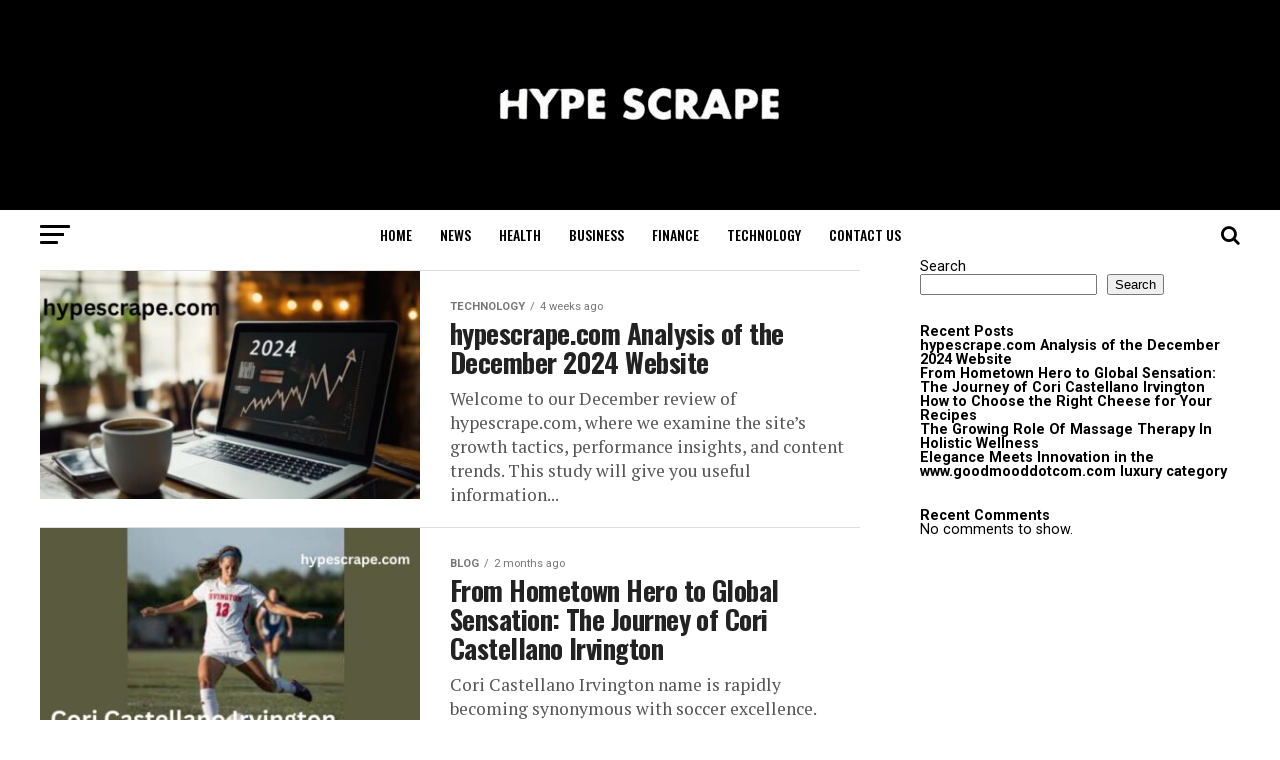

--- FILE ---
content_type: text/html; charset=UTF-8
request_url: https://hypescrape.com/?add-to-wishlist=52283
body_size: 16559
content:
<!DOCTYPE html>
<html lang="en-US">
<head>
<meta charset="UTF-8" >
<meta name="viewport" id="viewport" content="width=device-width, initial-scale=1.0, maximum-scale=1.0, minimum-scale=1.0, user-scalable=no" />
<link rel="pingback" href="https://hypescrape.com/xmlrpc.php" />
<meta property="og:description" content="My WordPress Blog" />
<meta name='robots' content='index, follow, max-image-preview:large, max-snippet:-1, max-video-preview:-1' />

	<!-- This site is optimized with the Yoast SEO plugin v26.7 - https://yoast.com/wordpress/plugins/seo/ -->
	<title>Hype Scrape - My WordPress Blog</title>
	<meta name="description" content="My WordPress Blog" />
	<link rel="canonical" href="https://hypescrape.com/" />
	<link rel="next" href="https://hypescrape.com/page/2/" />
	<meta property="og:locale" content="en_US" />
	<meta property="og:type" content="website" />
	<meta property="og:title" content="Hype Scrape" />
	<meta property="og:description" content="My WordPress Blog" />
	<meta property="og:url" content="https://hypescrape.com/" />
	<meta property="og:site_name" content="Hype Scrape" />
	<meta name="twitter:card" content="summary_large_image" />
	<script type="application/ld+json" class="yoast-schema-graph">{"@context":"https://schema.org","@graph":[{"@type":"CollectionPage","@id":"https://hypescrape.com/","url":"https://hypescrape.com/","name":"Hype Scrape - My WordPress Blog","isPartOf":{"@id":"https://hypescrape.com/#website"},"description":"My WordPress Blog","breadcrumb":{"@id":"https://hypescrape.com/#breadcrumb"},"inLanguage":"en-US"},{"@type":"BreadcrumbList","@id":"https://hypescrape.com/#breadcrumb","itemListElement":[{"@type":"ListItem","position":1,"name":"Home"}]},{"@type":"WebSite","@id":"https://hypescrape.com/#website","url":"https://hypescrape.com/","name":"Hype Scrape","description":"My WordPress Blog","potentialAction":[{"@type":"SearchAction","target":{"@type":"EntryPoint","urlTemplate":"https://hypescrape.com/?s={search_term_string}"},"query-input":{"@type":"PropertyValueSpecification","valueRequired":true,"valueName":"search_term_string"}}],"inLanguage":"en-US"}]}</script>
	<!-- / Yoast SEO plugin. -->


<link rel='dns-prefetch' href='//fonts.googleapis.com' />
<link rel="alternate" type="application/rss+xml" title="Hype Scrape &raquo; Feed" href="https://hypescrape.com/feed/" />
<style id='wp-img-auto-sizes-contain-inline-css' type='text/css'>
img:is([sizes=auto i],[sizes^="auto," i]){contain-intrinsic-size:3000px 1500px}
/*# sourceURL=wp-img-auto-sizes-contain-inline-css */
</style>

<style id='wp-emoji-styles-inline-css' type='text/css'>

	img.wp-smiley, img.emoji {
		display: inline !important;
		border: none !important;
		box-shadow: none !important;
		height: 1em !important;
		width: 1em !important;
		margin: 0 0.07em !important;
		vertical-align: -0.1em !important;
		background: none !important;
		padding: 0 !important;
	}
/*# sourceURL=wp-emoji-styles-inline-css */
</style>
<link rel='stylesheet' id='wp-block-library-css' href='https://hypescrape.com/wp-includes/css/dist/block-library/style.min.css?ver=6.9' type='text/css' media='all' />
<style id='wp-block-heading-inline-css' type='text/css'>
h1:where(.wp-block-heading).has-background,h2:where(.wp-block-heading).has-background,h3:where(.wp-block-heading).has-background,h4:where(.wp-block-heading).has-background,h5:where(.wp-block-heading).has-background,h6:where(.wp-block-heading).has-background{padding:1.25em 2.375em}h1.has-text-align-left[style*=writing-mode]:where([style*=vertical-lr]),h1.has-text-align-right[style*=writing-mode]:where([style*=vertical-rl]),h2.has-text-align-left[style*=writing-mode]:where([style*=vertical-lr]),h2.has-text-align-right[style*=writing-mode]:where([style*=vertical-rl]),h3.has-text-align-left[style*=writing-mode]:where([style*=vertical-lr]),h3.has-text-align-right[style*=writing-mode]:where([style*=vertical-rl]),h4.has-text-align-left[style*=writing-mode]:where([style*=vertical-lr]),h4.has-text-align-right[style*=writing-mode]:where([style*=vertical-rl]),h5.has-text-align-left[style*=writing-mode]:where([style*=vertical-lr]),h5.has-text-align-right[style*=writing-mode]:where([style*=vertical-rl]),h6.has-text-align-left[style*=writing-mode]:where([style*=vertical-lr]),h6.has-text-align-right[style*=writing-mode]:where([style*=vertical-rl]){rotate:180deg}
/*# sourceURL=https://hypescrape.com/wp-includes/blocks/heading/style.min.css */
</style>
<style id='wp-block-latest-comments-inline-css' type='text/css'>
ol.wp-block-latest-comments{box-sizing:border-box;margin-left:0}:where(.wp-block-latest-comments:not([style*=line-height] .wp-block-latest-comments__comment)){line-height:1.1}:where(.wp-block-latest-comments:not([style*=line-height] .wp-block-latest-comments__comment-excerpt p)){line-height:1.8}.has-dates :where(.wp-block-latest-comments:not([style*=line-height])),.has-excerpts :where(.wp-block-latest-comments:not([style*=line-height])){line-height:1.5}.wp-block-latest-comments .wp-block-latest-comments{padding-left:0}.wp-block-latest-comments__comment{list-style:none;margin-bottom:1em}.has-avatars .wp-block-latest-comments__comment{list-style:none;min-height:2.25em}.has-avatars .wp-block-latest-comments__comment .wp-block-latest-comments__comment-excerpt,.has-avatars .wp-block-latest-comments__comment .wp-block-latest-comments__comment-meta{margin-left:3.25em}.wp-block-latest-comments__comment-excerpt p{font-size:.875em;margin:.36em 0 1.4em}.wp-block-latest-comments__comment-date{display:block;font-size:.75em}.wp-block-latest-comments .avatar,.wp-block-latest-comments__comment-avatar{border-radius:1.5em;display:block;float:left;height:2.5em;margin-right:.75em;width:2.5em}.wp-block-latest-comments[class*=-font-size] a,.wp-block-latest-comments[style*=font-size] a{font-size:inherit}
/*# sourceURL=https://hypescrape.com/wp-includes/blocks/latest-comments/style.min.css */
</style>
<style id='wp-block-latest-posts-inline-css' type='text/css'>
.wp-block-latest-posts{box-sizing:border-box}.wp-block-latest-posts.alignleft{margin-right:2em}.wp-block-latest-posts.alignright{margin-left:2em}.wp-block-latest-posts.wp-block-latest-posts__list{list-style:none}.wp-block-latest-posts.wp-block-latest-posts__list li{clear:both;overflow-wrap:break-word}.wp-block-latest-posts.is-grid{display:flex;flex-wrap:wrap}.wp-block-latest-posts.is-grid li{margin:0 1.25em 1.25em 0;width:100%}@media (min-width:600px){.wp-block-latest-posts.columns-2 li{width:calc(50% - .625em)}.wp-block-latest-posts.columns-2 li:nth-child(2n){margin-right:0}.wp-block-latest-posts.columns-3 li{width:calc(33.33333% - .83333em)}.wp-block-latest-posts.columns-3 li:nth-child(3n){margin-right:0}.wp-block-latest-posts.columns-4 li{width:calc(25% - .9375em)}.wp-block-latest-posts.columns-4 li:nth-child(4n){margin-right:0}.wp-block-latest-posts.columns-5 li{width:calc(20% - 1em)}.wp-block-latest-posts.columns-5 li:nth-child(5n){margin-right:0}.wp-block-latest-posts.columns-6 li{width:calc(16.66667% - 1.04167em)}.wp-block-latest-posts.columns-6 li:nth-child(6n){margin-right:0}}:root :where(.wp-block-latest-posts.is-grid){padding:0}:root :where(.wp-block-latest-posts.wp-block-latest-posts__list){padding-left:0}.wp-block-latest-posts__post-author,.wp-block-latest-posts__post-date{display:block;font-size:.8125em}.wp-block-latest-posts__post-excerpt,.wp-block-latest-posts__post-full-content{margin-bottom:1em;margin-top:.5em}.wp-block-latest-posts__featured-image a{display:inline-block}.wp-block-latest-posts__featured-image img{height:auto;max-width:100%;width:auto}.wp-block-latest-posts__featured-image.alignleft{float:left;margin-right:1em}.wp-block-latest-posts__featured-image.alignright{float:right;margin-left:1em}.wp-block-latest-posts__featured-image.aligncenter{margin-bottom:1em;text-align:center}
/*# sourceURL=https://hypescrape.com/wp-includes/blocks/latest-posts/style.min.css */
</style>
<style id='wp-block-search-inline-css' type='text/css'>
.wp-block-search__button{margin-left:10px;word-break:normal}.wp-block-search__button.has-icon{line-height:0}.wp-block-search__button svg{height:1.25em;min-height:24px;min-width:24px;width:1.25em;fill:currentColor;vertical-align:text-bottom}:where(.wp-block-search__button){border:1px solid #ccc;padding:6px 10px}.wp-block-search__inside-wrapper{display:flex;flex:auto;flex-wrap:nowrap;max-width:100%}.wp-block-search__label{width:100%}.wp-block-search.wp-block-search__button-only .wp-block-search__button{box-sizing:border-box;display:flex;flex-shrink:0;justify-content:center;margin-left:0;max-width:100%}.wp-block-search.wp-block-search__button-only .wp-block-search__inside-wrapper{min-width:0!important;transition-property:width}.wp-block-search.wp-block-search__button-only .wp-block-search__input{flex-basis:100%;transition-duration:.3s}.wp-block-search.wp-block-search__button-only.wp-block-search__searchfield-hidden,.wp-block-search.wp-block-search__button-only.wp-block-search__searchfield-hidden .wp-block-search__inside-wrapper{overflow:hidden}.wp-block-search.wp-block-search__button-only.wp-block-search__searchfield-hidden .wp-block-search__input{border-left-width:0!important;border-right-width:0!important;flex-basis:0;flex-grow:0;margin:0;min-width:0!important;padding-left:0!important;padding-right:0!important;width:0!important}:where(.wp-block-search__input){appearance:none;border:1px solid #949494;flex-grow:1;font-family:inherit;font-size:inherit;font-style:inherit;font-weight:inherit;letter-spacing:inherit;line-height:inherit;margin-left:0;margin-right:0;min-width:3rem;padding:8px;text-decoration:unset!important;text-transform:inherit}:where(.wp-block-search__button-inside .wp-block-search__inside-wrapper){background-color:#fff;border:1px solid #949494;box-sizing:border-box;padding:4px}:where(.wp-block-search__button-inside .wp-block-search__inside-wrapper) .wp-block-search__input{border:none;border-radius:0;padding:0 4px}:where(.wp-block-search__button-inside .wp-block-search__inside-wrapper) .wp-block-search__input:focus{outline:none}:where(.wp-block-search__button-inside .wp-block-search__inside-wrapper) :where(.wp-block-search__button){padding:4px 8px}.wp-block-search.aligncenter .wp-block-search__inside-wrapper{margin:auto}.wp-block[data-align=right] .wp-block-search.wp-block-search__button-only .wp-block-search__inside-wrapper{float:right}
/*# sourceURL=https://hypescrape.com/wp-includes/blocks/search/style.min.css */
</style>
<style id='wp-block-group-inline-css' type='text/css'>
.wp-block-group{box-sizing:border-box}:where(.wp-block-group.wp-block-group-is-layout-constrained){position:relative}
/*# sourceURL=https://hypescrape.com/wp-includes/blocks/group/style.min.css */
</style>
<style id='global-styles-inline-css' type='text/css'>
:root{--wp--preset--aspect-ratio--square: 1;--wp--preset--aspect-ratio--4-3: 4/3;--wp--preset--aspect-ratio--3-4: 3/4;--wp--preset--aspect-ratio--3-2: 3/2;--wp--preset--aspect-ratio--2-3: 2/3;--wp--preset--aspect-ratio--16-9: 16/9;--wp--preset--aspect-ratio--9-16: 9/16;--wp--preset--color--black: #000000;--wp--preset--color--cyan-bluish-gray: #abb8c3;--wp--preset--color--white: #ffffff;--wp--preset--color--pale-pink: #f78da7;--wp--preset--color--vivid-red: #cf2e2e;--wp--preset--color--luminous-vivid-orange: #ff6900;--wp--preset--color--luminous-vivid-amber: #fcb900;--wp--preset--color--light-green-cyan: #7bdcb5;--wp--preset--color--vivid-green-cyan: #00d084;--wp--preset--color--pale-cyan-blue: #8ed1fc;--wp--preset--color--vivid-cyan-blue: #0693e3;--wp--preset--color--vivid-purple: #9b51e0;--wp--preset--color--: #444;--wp--preset--gradient--vivid-cyan-blue-to-vivid-purple: linear-gradient(135deg,rgb(6,147,227) 0%,rgb(155,81,224) 100%);--wp--preset--gradient--light-green-cyan-to-vivid-green-cyan: linear-gradient(135deg,rgb(122,220,180) 0%,rgb(0,208,130) 100%);--wp--preset--gradient--luminous-vivid-amber-to-luminous-vivid-orange: linear-gradient(135deg,rgb(252,185,0) 0%,rgb(255,105,0) 100%);--wp--preset--gradient--luminous-vivid-orange-to-vivid-red: linear-gradient(135deg,rgb(255,105,0) 0%,rgb(207,46,46) 100%);--wp--preset--gradient--very-light-gray-to-cyan-bluish-gray: linear-gradient(135deg,rgb(238,238,238) 0%,rgb(169,184,195) 100%);--wp--preset--gradient--cool-to-warm-spectrum: linear-gradient(135deg,rgb(74,234,220) 0%,rgb(151,120,209) 20%,rgb(207,42,186) 40%,rgb(238,44,130) 60%,rgb(251,105,98) 80%,rgb(254,248,76) 100%);--wp--preset--gradient--blush-light-purple: linear-gradient(135deg,rgb(255,206,236) 0%,rgb(152,150,240) 100%);--wp--preset--gradient--blush-bordeaux: linear-gradient(135deg,rgb(254,205,165) 0%,rgb(254,45,45) 50%,rgb(107,0,62) 100%);--wp--preset--gradient--luminous-dusk: linear-gradient(135deg,rgb(255,203,112) 0%,rgb(199,81,192) 50%,rgb(65,88,208) 100%);--wp--preset--gradient--pale-ocean: linear-gradient(135deg,rgb(255,245,203) 0%,rgb(182,227,212) 50%,rgb(51,167,181) 100%);--wp--preset--gradient--electric-grass: linear-gradient(135deg,rgb(202,248,128) 0%,rgb(113,206,126) 100%);--wp--preset--gradient--midnight: linear-gradient(135deg,rgb(2,3,129) 0%,rgb(40,116,252) 100%);--wp--preset--font-size--small: 13px;--wp--preset--font-size--medium: 20px;--wp--preset--font-size--large: 36px;--wp--preset--font-size--x-large: 42px;--wp--preset--spacing--20: 0.44rem;--wp--preset--spacing--30: 0.67rem;--wp--preset--spacing--40: 1rem;--wp--preset--spacing--50: 1.5rem;--wp--preset--spacing--60: 2.25rem;--wp--preset--spacing--70: 3.38rem;--wp--preset--spacing--80: 5.06rem;--wp--preset--shadow--natural: 6px 6px 9px rgba(0, 0, 0, 0.2);--wp--preset--shadow--deep: 12px 12px 50px rgba(0, 0, 0, 0.4);--wp--preset--shadow--sharp: 6px 6px 0px rgba(0, 0, 0, 0.2);--wp--preset--shadow--outlined: 6px 6px 0px -3px rgb(255, 255, 255), 6px 6px rgb(0, 0, 0);--wp--preset--shadow--crisp: 6px 6px 0px rgb(0, 0, 0);}:where(.is-layout-flex){gap: 0.5em;}:where(.is-layout-grid){gap: 0.5em;}body .is-layout-flex{display: flex;}.is-layout-flex{flex-wrap: wrap;align-items: center;}.is-layout-flex > :is(*, div){margin: 0;}body .is-layout-grid{display: grid;}.is-layout-grid > :is(*, div){margin: 0;}:where(.wp-block-columns.is-layout-flex){gap: 2em;}:where(.wp-block-columns.is-layout-grid){gap: 2em;}:where(.wp-block-post-template.is-layout-flex){gap: 1.25em;}:where(.wp-block-post-template.is-layout-grid){gap: 1.25em;}.has-black-color{color: var(--wp--preset--color--black) !important;}.has-cyan-bluish-gray-color{color: var(--wp--preset--color--cyan-bluish-gray) !important;}.has-white-color{color: var(--wp--preset--color--white) !important;}.has-pale-pink-color{color: var(--wp--preset--color--pale-pink) !important;}.has-vivid-red-color{color: var(--wp--preset--color--vivid-red) !important;}.has-luminous-vivid-orange-color{color: var(--wp--preset--color--luminous-vivid-orange) !important;}.has-luminous-vivid-amber-color{color: var(--wp--preset--color--luminous-vivid-amber) !important;}.has-light-green-cyan-color{color: var(--wp--preset--color--light-green-cyan) !important;}.has-vivid-green-cyan-color{color: var(--wp--preset--color--vivid-green-cyan) !important;}.has-pale-cyan-blue-color{color: var(--wp--preset--color--pale-cyan-blue) !important;}.has-vivid-cyan-blue-color{color: var(--wp--preset--color--vivid-cyan-blue) !important;}.has-vivid-purple-color{color: var(--wp--preset--color--vivid-purple) !important;}.has-black-background-color{background-color: var(--wp--preset--color--black) !important;}.has-cyan-bluish-gray-background-color{background-color: var(--wp--preset--color--cyan-bluish-gray) !important;}.has-white-background-color{background-color: var(--wp--preset--color--white) !important;}.has-pale-pink-background-color{background-color: var(--wp--preset--color--pale-pink) !important;}.has-vivid-red-background-color{background-color: var(--wp--preset--color--vivid-red) !important;}.has-luminous-vivid-orange-background-color{background-color: var(--wp--preset--color--luminous-vivid-orange) !important;}.has-luminous-vivid-amber-background-color{background-color: var(--wp--preset--color--luminous-vivid-amber) !important;}.has-light-green-cyan-background-color{background-color: var(--wp--preset--color--light-green-cyan) !important;}.has-vivid-green-cyan-background-color{background-color: var(--wp--preset--color--vivid-green-cyan) !important;}.has-pale-cyan-blue-background-color{background-color: var(--wp--preset--color--pale-cyan-blue) !important;}.has-vivid-cyan-blue-background-color{background-color: var(--wp--preset--color--vivid-cyan-blue) !important;}.has-vivid-purple-background-color{background-color: var(--wp--preset--color--vivid-purple) !important;}.has-black-border-color{border-color: var(--wp--preset--color--black) !important;}.has-cyan-bluish-gray-border-color{border-color: var(--wp--preset--color--cyan-bluish-gray) !important;}.has-white-border-color{border-color: var(--wp--preset--color--white) !important;}.has-pale-pink-border-color{border-color: var(--wp--preset--color--pale-pink) !important;}.has-vivid-red-border-color{border-color: var(--wp--preset--color--vivid-red) !important;}.has-luminous-vivid-orange-border-color{border-color: var(--wp--preset--color--luminous-vivid-orange) !important;}.has-luminous-vivid-amber-border-color{border-color: var(--wp--preset--color--luminous-vivid-amber) !important;}.has-light-green-cyan-border-color{border-color: var(--wp--preset--color--light-green-cyan) !important;}.has-vivid-green-cyan-border-color{border-color: var(--wp--preset--color--vivid-green-cyan) !important;}.has-pale-cyan-blue-border-color{border-color: var(--wp--preset--color--pale-cyan-blue) !important;}.has-vivid-cyan-blue-border-color{border-color: var(--wp--preset--color--vivid-cyan-blue) !important;}.has-vivid-purple-border-color{border-color: var(--wp--preset--color--vivid-purple) !important;}.has-vivid-cyan-blue-to-vivid-purple-gradient-background{background: var(--wp--preset--gradient--vivid-cyan-blue-to-vivid-purple) !important;}.has-light-green-cyan-to-vivid-green-cyan-gradient-background{background: var(--wp--preset--gradient--light-green-cyan-to-vivid-green-cyan) !important;}.has-luminous-vivid-amber-to-luminous-vivid-orange-gradient-background{background: var(--wp--preset--gradient--luminous-vivid-amber-to-luminous-vivid-orange) !important;}.has-luminous-vivid-orange-to-vivid-red-gradient-background{background: var(--wp--preset--gradient--luminous-vivid-orange-to-vivid-red) !important;}.has-very-light-gray-to-cyan-bluish-gray-gradient-background{background: var(--wp--preset--gradient--very-light-gray-to-cyan-bluish-gray) !important;}.has-cool-to-warm-spectrum-gradient-background{background: var(--wp--preset--gradient--cool-to-warm-spectrum) !important;}.has-blush-light-purple-gradient-background{background: var(--wp--preset--gradient--blush-light-purple) !important;}.has-blush-bordeaux-gradient-background{background: var(--wp--preset--gradient--blush-bordeaux) !important;}.has-luminous-dusk-gradient-background{background: var(--wp--preset--gradient--luminous-dusk) !important;}.has-pale-ocean-gradient-background{background: var(--wp--preset--gradient--pale-ocean) !important;}.has-electric-grass-gradient-background{background: var(--wp--preset--gradient--electric-grass) !important;}.has-midnight-gradient-background{background: var(--wp--preset--gradient--midnight) !important;}.has-small-font-size{font-size: var(--wp--preset--font-size--small) !important;}.has-medium-font-size{font-size: var(--wp--preset--font-size--medium) !important;}.has-large-font-size{font-size: var(--wp--preset--font-size--large) !important;}.has-x-large-font-size{font-size: var(--wp--preset--font-size--x-large) !important;}
/*# sourceURL=global-styles-inline-css */
</style>

<style id='classic-theme-styles-inline-css' type='text/css'>
/*! This file is auto-generated */
.wp-block-button__link{color:#fff;background-color:#32373c;border-radius:9999px;box-shadow:none;text-decoration:none;padding:calc(.667em + 2px) calc(1.333em + 2px);font-size:1.125em}.wp-block-file__button{background:#32373c;color:#fff;text-decoration:none}
/*# sourceURL=/wp-includes/css/classic-themes.min.css */
</style>
<link rel='stylesheet' id='mvp-custom-style-css' href='https://hypescrape.com/wp-content/themes/zox-news/style.css?ver=6.9' type='text/css' media='all' />
<style id='mvp-custom-style-inline-css' type='text/css'>


#mvp-wallpaper {
	background: url() no-repeat 50% 0;
	}

#mvp-foot-copy a {
	color: #0be6af;
	}

#mvp-content-main p a,
.mvp-post-add-main p a {
	box-shadow: inset 0 -4px 0 #0be6af;
	}

#mvp-content-main p a:hover,
.mvp-post-add-main p a:hover {
	background: #0be6af;
	}

a,
a:visited,
.post-info-name a,
.woocommerce .woocommerce-breadcrumb a {
	color: #ff005b;
	}

#mvp-side-wrap a:hover {
	color: #ff005b;
	}

.mvp-fly-top:hover,
.mvp-vid-box-wrap,
ul.mvp-soc-mob-list li.mvp-soc-mob-com {
	background: #0be6af;
	}

nav.mvp-fly-nav-menu ul li.menu-item-has-children:after,
.mvp-feat1-left-wrap span.mvp-cd-cat,
.mvp-widget-feat1-top-story span.mvp-cd-cat,
.mvp-widget-feat2-left-cont span.mvp-cd-cat,
.mvp-widget-dark-feat span.mvp-cd-cat,
.mvp-widget-dark-sub span.mvp-cd-cat,
.mvp-vid-wide-text span.mvp-cd-cat,
.mvp-feat2-top-text span.mvp-cd-cat,
.mvp-feat3-main-story span.mvp-cd-cat,
.mvp-feat3-sub-text span.mvp-cd-cat,
.mvp-feat4-main-text span.mvp-cd-cat,
.woocommerce-message:before,
.woocommerce-info:before,
.woocommerce-message:before {
	color: #0be6af;
	}

#searchform input,
.mvp-authors-name {
	border-bottom: 1px solid #0be6af;
	}

.mvp-fly-top:hover {
	border-top: 1px solid #0be6af;
	border-left: 1px solid #0be6af;
	border-bottom: 1px solid #0be6af;
	}

.woocommerce .widget_price_filter .ui-slider .ui-slider-handle,
.woocommerce #respond input#submit.alt,
.woocommerce a.button.alt,
.woocommerce button.button.alt,
.woocommerce input.button.alt,
.woocommerce #respond input#submit.alt:hover,
.woocommerce a.button.alt:hover,
.woocommerce button.button.alt:hover,
.woocommerce input.button.alt:hover {
	background-color: #0be6af;
	}

.woocommerce-error,
.woocommerce-info,
.woocommerce-message {
	border-top-color: #0be6af;
	}

ul.mvp-feat1-list-buts li.active span.mvp-feat1-list-but,
span.mvp-widget-home-title,
span.mvp-post-cat,
span.mvp-feat1-pop-head {
	background: #ff005b;
	}

.woocommerce span.onsale {
	background-color: #ff005b;
	}

.mvp-widget-feat2-side-more-but,
.woocommerce .star-rating span:before,
span.mvp-prev-next-label,
.mvp-cat-date-wrap .sticky {
	color: #ff005b !important;
	}

#mvp-main-nav-top,
#mvp-fly-wrap,
.mvp-soc-mob-right,
#mvp-main-nav-small-cont {
	background: #000000;
	}

#mvp-main-nav-small .mvp-fly-but-wrap span,
#mvp-main-nav-small .mvp-search-but-wrap span,
.mvp-nav-top-left .mvp-fly-but-wrap span,
#mvp-fly-wrap .mvp-fly-but-wrap span {
	background: #555555;
	}

.mvp-nav-top-right .mvp-nav-search-but,
span.mvp-fly-soc-head,
.mvp-soc-mob-right i,
#mvp-main-nav-small span.mvp-nav-search-but,
#mvp-main-nav-small .mvp-nav-menu ul li a  {
	color: #555555;
	}

#mvp-main-nav-small .mvp-nav-menu ul li.menu-item-has-children a:after {
	border-color: #555555 transparent transparent transparent;
	}

#mvp-nav-top-wrap span.mvp-nav-search-but:hover,
#mvp-main-nav-small span.mvp-nav-search-but:hover {
	color: #0be6af;
	}

#mvp-nav-top-wrap .mvp-fly-but-wrap:hover span,
#mvp-main-nav-small .mvp-fly-but-wrap:hover span,
span.mvp-woo-cart-num:hover {
	background: #0be6af;
	}

#mvp-main-nav-bot-cont {
	background: #ffffff;
	}

#mvp-nav-bot-wrap .mvp-fly-but-wrap span,
#mvp-nav-bot-wrap .mvp-search-but-wrap span {
	background: #000000;
	}

#mvp-nav-bot-wrap span.mvp-nav-search-but,
#mvp-nav-bot-wrap .mvp-nav-menu ul li a {
	color: #000000;
	}

#mvp-nav-bot-wrap .mvp-nav-menu ul li.menu-item-has-children a:after {
	border-color: #000000 transparent transparent transparent;
	}

.mvp-nav-menu ul li:hover a {
	border-bottom: 5px solid #0be6af;
	}

#mvp-nav-bot-wrap .mvp-fly-but-wrap:hover span {
	background: #0be6af;
	}

#mvp-nav-bot-wrap span.mvp-nav-search-but:hover {
	color: #0be6af;
	}

body,
.mvp-feat1-feat-text p,
.mvp-feat2-top-text p,
.mvp-feat3-main-text p,
.mvp-feat3-sub-text p,
#searchform input,
.mvp-author-info-text,
span.mvp-post-excerpt,
.mvp-nav-menu ul li ul.sub-menu li a,
nav.mvp-fly-nav-menu ul li a,
.mvp-ad-label,
span.mvp-feat-caption,
.mvp-post-tags a,
.mvp-post-tags a:visited,
span.mvp-author-box-name a,
#mvp-author-box-text p,
.mvp-post-gallery-text p,
ul.mvp-soc-mob-list li span,
#comments,
h3#reply-title,
h2.comments,
#mvp-foot-copy p,
span.mvp-fly-soc-head,
.mvp-post-tags-header,
span.mvp-prev-next-label,
span.mvp-post-add-link-but,
#mvp-comments-button a,
#mvp-comments-button span.mvp-comment-but-text,
.woocommerce ul.product_list_widget span.product-title,
.woocommerce ul.product_list_widget li a,
.woocommerce #reviews #comments ol.commentlist li .comment-text p.meta,
.woocommerce div.product p.price,
.woocommerce div.product p.price ins,
.woocommerce div.product p.price del,
.woocommerce ul.products li.product .price del,
.woocommerce ul.products li.product .price ins,
.woocommerce ul.products li.product .price,
.woocommerce #respond input#submit,
.woocommerce a.button,
.woocommerce button.button,
.woocommerce input.button,
.woocommerce .widget_price_filter .price_slider_amount .button,
.woocommerce span.onsale,
.woocommerce-review-link,
#woo-content p.woocommerce-result-count,
.woocommerce div.product .woocommerce-tabs ul.tabs li a,
a.mvp-inf-more-but,
span.mvp-cont-read-but,
span.mvp-cd-cat,
span.mvp-cd-date,
.mvp-feat4-main-text p,
span.mvp-woo-cart-num,
span.mvp-widget-home-title2,
.wp-caption,
#mvp-content-main p.wp-caption-text,
.gallery-caption,
.mvp-post-add-main p.wp-caption-text,
#bbpress-forums,
#bbpress-forums p,
.protected-post-form input,
#mvp-feat6-text p {
	font-family: 'Roboto', sans-serif;
	}

.mvp-blog-story-text p,
span.mvp-author-page-desc,
#mvp-404 p,
.mvp-widget-feat1-bot-text p,
.mvp-widget-feat2-left-text p,
.mvp-flex-story-text p,
.mvp-search-text p,
#mvp-content-main p,
.mvp-post-add-main p,
#mvp-content-main ul li,
#mvp-content-main ol li,
.rwp-summary,
.rwp-u-review__comment,
.mvp-feat5-mid-main-text p,
.mvp-feat5-small-main-text p,
#mvp-content-main .wp-block-button__link,
.wp-block-audio figcaption,
.wp-block-video figcaption,
.wp-block-embed figcaption,
.wp-block-verse pre,
pre.wp-block-verse {
	font-family: 'PT Serif', sans-serif;
	}

.mvp-nav-menu ul li a,
#mvp-foot-menu ul li a {
	font-family: 'Oswald', sans-serif;
	}


.mvp-feat1-sub-text h2,
.mvp-feat1-pop-text h2,
.mvp-feat1-list-text h2,
.mvp-widget-feat1-top-text h2,
.mvp-widget-feat1-bot-text h2,
.mvp-widget-dark-feat-text h2,
.mvp-widget-dark-sub-text h2,
.mvp-widget-feat2-left-text h2,
.mvp-widget-feat2-right-text h2,
.mvp-blog-story-text h2,
.mvp-flex-story-text h2,
.mvp-vid-wide-more-text p,
.mvp-prev-next-text p,
.mvp-related-text,
.mvp-post-more-text p,
h2.mvp-authors-latest a,
.mvp-feat2-bot-text h2,
.mvp-feat3-sub-text h2,
.mvp-feat3-main-text h2,
.mvp-feat4-main-text h2,
.mvp-feat5-text h2,
.mvp-feat5-mid-main-text h2,
.mvp-feat5-small-main-text h2,
.mvp-feat5-mid-sub-text h2,
#mvp-feat6-text h2,
.alp-related-posts-wrapper .alp-related-post .post-title {
	font-family: 'Oswald', sans-serif;
	}

.mvp-feat2-top-text h2,
.mvp-feat1-feat-text h2,
h1.mvp-post-title,
h1.mvp-post-title-wide,
.mvp-drop-nav-title h4,
#mvp-content-main blockquote p,
.mvp-post-add-main blockquote p,
#mvp-content-main p.has-large-font-size,
#mvp-404 h1,
#woo-content h1.page-title,
.woocommerce div.product .product_title,
.woocommerce ul.products li.product h3,
.alp-related-posts .current .post-title {
	font-family: 'Oswald', sans-serif;
	}

span.mvp-feat1-pop-head,
.mvp-feat1-pop-text:before,
span.mvp-feat1-list-but,
span.mvp-widget-home-title,
.mvp-widget-feat2-side-more,
span.mvp-post-cat,
span.mvp-page-head,
h1.mvp-author-top-head,
.mvp-authors-name,
#mvp-content-main h1,
#mvp-content-main h2,
#mvp-content-main h3,
#mvp-content-main h4,
#mvp-content-main h5,
#mvp-content-main h6,
.woocommerce .related h2,
.woocommerce div.product .woocommerce-tabs .panel h2,
.woocommerce div.product .product_title,
.mvp-feat5-side-list .mvp-feat1-list-img:after {
	font-family: 'Roboto', sans-serif;
	}

	

	.mvp-nav-links {
		display: none;
		}
		

	@media screen and (max-width: 479px) {
		.single #mvp-content-body-top {
			max-height: 400px;
			}
		.single .mvp-cont-read-but-wrap {
			display: inline;
			}
		}
		

	.alp-advert {
		display: none;
	}
	.alp-related-posts-wrapper .alp-related-posts .current {
		margin: 0 0 10px;
	}
		
/*# sourceURL=mvp-custom-style-inline-css */
</style>
<link rel='stylesheet' id='mvp-reset-css' href='https://hypescrape.com/wp-content/themes/zox-news/css/reset.css?ver=6.9' type='text/css' media='all' />
<link rel='stylesheet' id='fontawesome-css' href='https://hypescrape.com/wp-content/themes/zox-news/font-awesome/css/font-awesome.css?ver=6.9' type='text/css' media='all' />
<link rel='stylesheet' id='mvp-fonts-css' href='//fonts.googleapis.com/css?family=Roboto%3A300%2C400%2C700%2C900%7COswald%3A400%2C700%7CAdvent+Pro%3A700%7COpen+Sans%3A700%7CAnton%3A400Oswald%3A100%2C200%2C300%2C400%2C500%2C600%2C700%2C800%2C900%7COswald%3A100%2C200%2C300%2C400%2C500%2C600%2C700%2C800%2C900%7CRoboto%3A100%2C200%2C300%2C400%2C500%2C600%2C700%2C800%2C900%7CRoboto%3A100%2C200%2C300%2C400%2C500%2C600%2C700%2C800%2C900%7CPT+Serif%3A100%2C200%2C300%2C400%2C500%2C600%2C700%2C800%2C900%7COswald%3A100%2C200%2C300%2C400%2C500%2C600%2C700%2C800%2C900%26subset%3Dlatin%2Clatin-ext%2Ccyrillic%2Ccyrillic-ext%2Cgreek-ext%2Cgreek%2Cvietnamese' type='text/css' media='all' />
<link rel='stylesheet' id='mvp-media-queries-css' href='https://hypescrape.com/wp-content/themes/zox-news/css/media-queries.css?ver=6.9' type='text/css' media='all' />
<script type="text/javascript" src="https://hypescrape.com/wp-includes/js/jquery/jquery.min.js?ver=3.7.1" id="jquery-core-js"></script>
<script type="text/javascript" src="https://hypescrape.com/wp-includes/js/jquery/jquery-migrate.min.js?ver=3.4.1" id="jquery-migrate-js"></script>
<link rel="https://api.w.org/" href="https://hypescrape.com/wp-json/" /><link rel="EditURI" type="application/rsd+xml" title="RSD" href="https://hypescrape.com/xmlrpc.php?rsd" />
<meta name="generator" content="WordPress 6.9" />
<meta name="google-site-verification" content="wVf2U_cdE8Rn-ezJ7j0ARvLgqltcn4g3wu4eXH-te4o" /><link rel="icon" href="https://hypescrape.com/wp-content/uploads/2024/10/cropped-download-32x32.png" sizes="32x32" />
<link rel="icon" href="https://hypescrape.com/wp-content/uploads/2024/10/cropped-download-192x192.png" sizes="192x192" />
<link rel="apple-touch-icon" href="https://hypescrape.com/wp-content/uploads/2024/10/cropped-download-180x180.png" />
<meta name="msapplication-TileImage" content="https://hypescrape.com/wp-content/uploads/2024/10/cropped-download-270x270.png" />
</head>
<body class="home blog wp-embed-responsive wp-theme-zox-news">

	<div id="mvp-fly-wrap">
	<div id="mvp-fly-menu-top" class="left relative">
		<div class="mvp-fly-top-out left relative">
			<div class="mvp-fly-top-in">
				<div id="mvp-fly-logo" class="left relative">
											<a href="https://hypescrape.com/"><img src="https://hypescrape.com/wp-content/uploads/2024/10/WhatsApp_Image_2024-10-05_at_08.54.49_f7439994-removebg-preview.png" alt="Hype Scrape" data-rjs="2" /></a>
									</div><!--mvp-fly-logo-->
			</div><!--mvp-fly-top-in-->
			<div class="mvp-fly-but-wrap mvp-fly-but-menu mvp-fly-but-click">
				<span></span>
				<span></span>
				<span></span>
				<span></span>
			</div><!--mvp-fly-but-wrap-->
		</div><!--mvp-fly-top-out-->
	</div><!--mvp-fly-menu-top-->
	<div id="mvp-fly-menu-wrap">
		<nav class="mvp-fly-nav-menu left relative">
			<div class="menu-main-menu-container"><ul id="menu-main-menu" class="menu"><li id="menu-item-32" class="menu-item menu-item-type-taxonomy menu-item-object-category menu-item-32"><a href="https://hypescrape.com/category/home/">HOME</a></li>
<li id="menu-item-11" class="menu-item menu-item-type-taxonomy menu-item-object-category menu-item-11"><a href="https://hypescrape.com/category/news/">NEWS</a></li>
<li id="menu-item-10" class="menu-item menu-item-type-taxonomy menu-item-object-category menu-item-10"><a href="https://hypescrape.com/category/health/">HEALTH</a></li>
<li id="menu-item-8" class="menu-item menu-item-type-taxonomy menu-item-object-category menu-item-8"><a href="https://hypescrape.com/category/business/">BUSINESS</a></li>
<li id="menu-item-9" class="menu-item menu-item-type-taxonomy menu-item-object-category menu-item-9"><a href="https://hypescrape.com/category/finance/">FINANCE</a></li>
<li id="menu-item-12" class="menu-item menu-item-type-taxonomy menu-item-object-category menu-item-12"><a href="https://hypescrape.com/category/technology/">TECHNOLOGY</a></li>
<li id="menu-item-29" class="menu-item menu-item-type-post_type menu-item-object-page menu-item-29"><a href="https://hypescrape.com/contact-us/">CONTACT US</a></li>
</ul></div>		</nav>
	</div><!--mvp-fly-menu-wrap-->
	<div id="mvp-fly-soc-wrap">
		<span class="mvp-fly-soc-head">Connect with us</span>
		<ul class="mvp-fly-soc-list left relative">
																										</ul>
	</div><!--mvp-fly-soc-wrap-->
</div><!--mvp-fly-wrap-->	<div id="mvp-site" class="left relative">
		<div id="mvp-search-wrap">
			<div id="mvp-search-box">
				<form method="get" id="searchform" action="https://hypescrape.com/">
	<input type="text" name="s" id="s" value="Search" onfocus='if (this.value == "Search") { this.value = ""; }' onblur='if (this.value == "") { this.value = "Search"; }' />
	<input type="hidden" id="searchsubmit" value="Search" />
</form>			</div><!--mvp-search-box-->
			<div class="mvp-search-but-wrap mvp-search-click">
				<span></span>
				<span></span>
			</div><!--mvp-search-but-wrap-->
		</div><!--mvp-search-wrap-->
				<div id="mvp-site-wall" class="left relative">
						<div id="mvp-site-main" class="left relative">
			<header id="mvp-main-head-wrap" class="left relative">
									<nav id="mvp-main-nav-wrap" class="left relative">
						<div id="mvp-main-nav-top" class="left relative">
							<div class="mvp-main-box">
								<div id="mvp-nav-top-wrap" class="left relative">
									<div class="mvp-nav-top-right-out left relative">
										<div class="mvp-nav-top-right-in">
											<div class="mvp-nav-top-cont left relative">
												<div class="mvp-nav-top-left-out relative">
													<div class="mvp-nav-top-left">
														<div class="mvp-nav-soc-wrap">
																																																																										</div><!--mvp-nav-soc-wrap-->
														<div class="mvp-fly-but-wrap mvp-fly-but-click left relative">
															<span></span>
															<span></span>
															<span></span>
															<span></span>
														</div><!--mvp-fly-but-wrap-->
													</div><!--mvp-nav-top-left-->
													<div class="mvp-nav-top-left-in">
														<div class="mvp-nav-top-mid left relative" itemscope itemtype="http://schema.org/Organization">
																															<a class="mvp-nav-logo-reg" itemprop="url" href="https://hypescrape.com/"><img itemprop="logo" src="https://hypescrape.com/wp-content/uploads/2024/10/WhatsApp_Image_2024-10-05_at_08.54.49_f7439994-removebg-preview.png" alt="Hype Scrape" data-rjs="2" /></a>
																																														<a class="mvp-nav-logo-small" href="https://hypescrape.com/"><img src="https://hypescrape.com/wp-content/uploads/2024/10/WhatsApp_Image_2024-10-05_at_08.54.49_f7439994-removebg-preview.png" alt="Hype Scrape" data-rjs="2" /></a>
																																														<h1 class="mvp-logo-title">Hype Scrape</h1>
																																												</div><!--mvp-nav-top-mid-->
													</div><!--mvp-nav-top-left-in-->
												</div><!--mvp-nav-top-left-out-->
											</div><!--mvp-nav-top-cont-->
										</div><!--mvp-nav-top-right-in-->
										<div class="mvp-nav-top-right">
																						<span class="mvp-nav-search-but fa fa-search fa-2 mvp-search-click"></span>
										</div><!--mvp-nav-top-right-->
									</div><!--mvp-nav-top-right-out-->
								</div><!--mvp-nav-top-wrap-->
							</div><!--mvp-main-box-->
						</div><!--mvp-main-nav-top-->
						<div id="mvp-main-nav-bot" class="left relative">
							<div id="mvp-main-nav-bot-cont" class="left">
								<div class="mvp-main-box">
									<div id="mvp-nav-bot-wrap" class="left">
										<div class="mvp-nav-bot-right-out left">
											<div class="mvp-nav-bot-right-in">
												<div class="mvp-nav-bot-cont left">
													<div class="mvp-nav-bot-left-out">
														<div class="mvp-nav-bot-left left relative">
															<div class="mvp-fly-but-wrap mvp-fly-but-click left relative">
																<span></span>
																<span></span>
																<span></span>
																<span></span>
															</div><!--mvp-fly-but-wrap-->
														</div><!--mvp-nav-bot-left-->
														<div class="mvp-nav-bot-left-in">
															<div class="mvp-nav-menu left">
																<div class="menu-main-menu-container"><ul id="menu-main-menu-1" class="menu"><li class="menu-item menu-item-type-taxonomy menu-item-object-category menu-item-32 mvp-mega-dropdown"><a href="https://hypescrape.com/category/home/">HOME</a><div class="mvp-mega-dropdown"><div class="mvp-main-box"><ul class="mvp-mega-list"><li><a href="https://hypescrape.com/how-mobile-carts-are-revolutionizing-workplaces/"><div class="mvp-mega-img"><img width="400" height="240" src="https://hypescrape.com/wp-content/uploads/2025/08/Mobile-Carts-Are-1-400x240.jpg" class="attachment-mvp-mid-thumb size-mvp-mid-thumb wp-post-image" alt="" decoding="async" fetchpriority="high" srcset="https://hypescrape.com/wp-content/uploads/2025/08/Mobile-Carts-Are-1-400x240.jpg 400w, https://hypescrape.com/wp-content/uploads/2025/08/Mobile-Carts-Are-1-1000x600.jpg 1000w, https://hypescrape.com/wp-content/uploads/2025/08/Mobile-Carts-Are-1-590x354.jpg 590w" sizes="(max-width: 400px) 100vw, 400px" /></div><p>How Mobile Carts Are Revolutionizing Workplaces</p></a></li><li><a href="https://hypescrape.com/creative-kitchen-cabinet-storage-solutions/"><div class="mvp-mega-img"><img width="400" height="240" src="https://hypescrape.com/wp-content/uploads/2025/07/EKitchen-400x240.jpg" class="attachment-mvp-mid-thumb size-mvp-mid-thumb wp-post-image" alt="EKitchen" decoding="async" srcset="https://hypescrape.com/wp-content/uploads/2025/07/EKitchen-400x240.jpg 400w, https://hypescrape.com/wp-content/uploads/2025/07/EKitchen-1000x600.jpg 1000w, https://hypescrape.com/wp-content/uploads/2025/07/EKitchen-590x354.jpg 590w" sizes="(max-width: 400px) 100vw, 400px" /></div><p>Creative Kitchen Cabinet Storage Solutions</p></a></li><li><a href="https://hypescrape.com/key-considerations-when-choosing-a-modern-bolt-action-rifle/"><div class="mvp-mega-img"><img width="400" height="240" src="https://hypescrape.com/wp-content/uploads/2025/07/Action-Rifle-400x240.jpg" class="attachment-mvp-mid-thumb size-mvp-mid-thumb wp-post-image" alt="Action Rifle" decoding="async" srcset="https://hypescrape.com/wp-content/uploads/2025/07/Action-Rifle-400x240.jpg 400w, https://hypescrape.com/wp-content/uploads/2025/07/Action-Rifle-1000x600.jpg 1000w, https://hypescrape.com/wp-content/uploads/2025/07/Action-Rifle-590x354.jpg 590w" sizes="(max-width: 400px) 100vw, 400px" /></div><p>Key Considerations When Choosing a Modern Bolt-Action Rifle</p></a></li><li><a href="https://hypescrape.com/what-to-wear-to-every-type-of-wedding-in-your-diary/"><div class="mvp-mega-img"><img width="400" height="240" src="https://hypescrape.com/wp-content/uploads/2025/06/Wedding-In-Your-Diary-400x240.jpg" class="attachment-mvp-mid-thumb size-mvp-mid-thumb wp-post-image" alt="Wedding In Your Diary" decoding="async" srcset="https://hypescrape.com/wp-content/uploads/2025/06/Wedding-In-Your-Diary-400x240.jpg 400w, https://hypescrape.com/wp-content/uploads/2025/06/Wedding-In-Your-Diary-1000x600.jpg 1000w, https://hypescrape.com/wp-content/uploads/2025/06/Wedding-In-Your-Diary-590x354.jpg 590w" sizes="(max-width: 400px) 100vw, 400px" /></div><p>What To Wear To Every Type Of Wedding In Your Diary</p></a></li><li><a href="https://hypescrape.com/why-hiring-an-expert-team-is-key-to-building-your-dream-custom-pool/"><div class="mvp-mega-img"><img width="400" height="240" src="https://hypescrape.com/wp-content/uploads/2025/06/Pool-400x240.jpg" class="attachment-mvp-mid-thumb size-mvp-mid-thumb wp-post-image" alt="Pool" decoding="async" srcset="https://hypescrape.com/wp-content/uploads/2025/06/Pool-400x240.jpg 400w, https://hypescrape.com/wp-content/uploads/2025/06/Pool-1000x600.jpg 1000w, https://hypescrape.com/wp-content/uploads/2025/06/Pool-590x354.jpg 590w" sizes="(max-width: 400px) 100vw, 400px" /></div><p>Why Hiring an Expert Team Is Key to Building Your Dream Custom Pool</p></a></li></ul></div></div></li>
<li class="menu-item menu-item-type-taxonomy menu-item-object-category menu-item-11 mvp-mega-dropdown"><a href="https://hypescrape.com/category/news/">NEWS</a><div class="mvp-mega-dropdown"><div class="mvp-main-box"><ul class="mvp-mega-list"><li><a href="https://hypescrape.com/how-to-make-sure-your-new-bathroom-is-plumber-friendly/"><div class="mvp-mega-img"><img width="400" height="240" src="https://hypescrape.com/wp-content/uploads/2025/06/Plumber-Friendly-400x240.jpg" class="attachment-mvp-mid-thumb size-mvp-mid-thumb wp-post-image" alt="Plumber-Friendly" decoding="async" srcset="https://hypescrape.com/wp-content/uploads/2025/06/Plumber-Friendly-400x240.jpg 400w, https://hypescrape.com/wp-content/uploads/2025/06/Plumber-Friendly-1000x600.jpg 1000w, https://hypescrape.com/wp-content/uploads/2025/06/Plumber-Friendly-590x354.jpg 590w" sizes="(max-width: 400px) 100vw, 400px" /></div><p>How To Make Sure Your New Bathroom Is Plumber-Friendly</p></a></li><li><a href="https://hypescrape.com/shirley-pruden-rickart-evansville-indiana-ultimate-guide/"><div class="mvp-mega-img"><img width="400" height="240" src="https://hypescrape.com/wp-content/uploads/2024/10/Shirley-pruden-rickart-evansville-indiana-Ultimate-guide-400x240.jpg" class="attachment-mvp-mid-thumb size-mvp-mid-thumb wp-post-image" alt="Shirley pruden rickart evansville indiana" decoding="async" srcset="https://hypescrape.com/wp-content/uploads/2024/10/Shirley-pruden-rickart-evansville-indiana-Ultimate-guide-400x240.jpg 400w, https://hypescrape.com/wp-content/uploads/2024/10/Shirley-pruden-rickart-evansville-indiana-Ultimate-guide-1000x600.jpg 1000w, https://hypescrape.com/wp-content/uploads/2024/10/Shirley-pruden-rickart-evansville-indiana-Ultimate-guide-590x354.jpg 590w" sizes="(max-width: 400px) 100vw, 400px" /></div><p>Shirley pruden rickart evansville indiana: Ultimate guide</p></a></li><li><a href="https://hypescrape.com/discovering-pavan-reddy-racherla-tv9-through-10-untold-fundamentals/"><div class="mvp-mega-img"><img width="400" height="240" src="https://hypescrape.com/wp-content/uploads/2024/10/Pavan-Reddy-Racherla-TV9-400x240.jpg" class="attachment-mvp-mid-thumb size-mvp-mid-thumb wp-post-image" alt="Pavan Reddy Racherla TV9" decoding="async" srcset="https://hypescrape.com/wp-content/uploads/2024/10/Pavan-Reddy-Racherla-TV9-400x240.jpg 400w, https://hypescrape.com/wp-content/uploads/2024/10/Pavan-Reddy-Racherla-TV9-1000x600.jpg 1000w, https://hypescrape.com/wp-content/uploads/2024/10/Pavan-Reddy-Racherla-TV9-590x354.jpg 590w" sizes="(max-width: 400px) 100vw, 400px" /></div><p>Discovering Pavan Reddy Racherla TV9 Through 10 Untold Fundamentals</p></a></li><li><a href="https://hypescrape.com/exploring-the-latest-trends-a-deep-dive-into-beforeitsnews-recent-articles/"><div class="mvp-mega-img"><img width="400" height="240" src="https://hypescrape.com/wp-content/uploads/2025/01/beforeitsnews-recent-400x240.jpg" class="attachment-mvp-mid-thumb size-mvp-mid-thumb wp-post-image" alt="beforeitsnews recent" decoding="async" srcset="https://hypescrape.com/wp-content/uploads/2025/01/beforeitsnews-recent-400x240.jpg 400w, https://hypescrape.com/wp-content/uploads/2025/01/beforeitsnews-recent-1000x600.jpg 1000w, https://hypescrape.com/wp-content/uploads/2025/01/beforeitsnews-recent-590x354.jpg 590w" sizes="(max-width: 400px) 100vw, 400px" /></div><p>Exploring the Latest Trends: A Deep Dive into beforeitsnews recent Articles</p></a></li><li><a href="https://hypescrape.com/top-5-signs-its-time-to-call-for-mobile-rv-repair-near-you/"><div class="mvp-mega-img"><img width="400" height="240" src="https://hypescrape.com/wp-content/uploads/2024/12/mobile-rv-repair-near-me-400x240.jpg" class="attachment-mvp-mid-thumb size-mvp-mid-thumb wp-post-image" alt="mobile rv repair near me" decoding="async" srcset="https://hypescrape.com/wp-content/uploads/2024/12/mobile-rv-repair-near-me-400x240.jpg 400w, https://hypescrape.com/wp-content/uploads/2024/12/mobile-rv-repair-near-me-1000x600.jpg 1000w, https://hypescrape.com/wp-content/uploads/2024/12/mobile-rv-repair-near-me-590x354.jpg 590w" sizes="(max-width: 400px) 100vw, 400px" /></div><p>Top 5 Signs It&#8217;s Time to Call for Mobile RV Repair Near You</p></a></li></ul></div></div></li>
<li class="menu-item menu-item-type-taxonomy menu-item-object-category menu-item-10 mvp-mega-dropdown"><a href="https://hypescrape.com/category/health/">HEALTH</a><div class="mvp-mega-dropdown"><div class="mvp-main-box"><ul class="mvp-mega-list"><li><a href="https://hypescrape.com/how-to-choose-the-right-cheese-for-your-recipes/"><div class="mvp-mega-img"><img width="400" height="240" src="https://hypescrape.com/wp-content/uploads/2025/10/Right-Cheese-400x240.jpg" class="attachment-mvp-mid-thumb size-mvp-mid-thumb wp-post-image" alt="Right Cheese" decoding="async" srcset="https://hypescrape.com/wp-content/uploads/2025/10/Right-Cheese-400x240.jpg 400w, https://hypescrape.com/wp-content/uploads/2025/10/Right-Cheese-1000x600.jpg 1000w, https://hypescrape.com/wp-content/uploads/2025/10/Right-Cheese-590x354.jpg 590w" sizes="(max-width: 400px) 100vw, 400px" /></div><p>How to Choose the Right Cheese for Your Recipes</p></a></li><li><a href="https://hypescrape.com/simple-strategies-for-supporting-loved-ones-through-addiction-recovery/"><div class="mvp-mega-img"><img width="400" height="240" src="https://hypescrape.com/wp-content/uploads/2025/08/Addiction-Recovery-400x240.jpg" class="attachment-mvp-mid-thumb size-mvp-mid-thumb wp-post-image" alt="Addiction Recovery" decoding="async" srcset="https://hypescrape.com/wp-content/uploads/2025/08/Addiction-Recovery-400x240.jpg 400w, https://hypescrape.com/wp-content/uploads/2025/08/Addiction-Recovery-1000x600.jpg 1000w, https://hypescrape.com/wp-content/uploads/2025/08/Addiction-Recovery-590x354.jpg 590w" sizes="(max-width: 400px) 100vw, 400px" /></div><p>Simple Strategies For Supporting Loved Ones Through Addiction Recovery</p></a></li><li><a href="https://hypescrape.com/long-term-solutions-for-unwanted-hair-removal/"><div class="mvp-mega-img"><img width="400" height="240" src="https://hypescrape.com/wp-content/uploads/2025/08/Hair-Removal-400x240.jpg" class="attachment-mvp-mid-thumb size-mvp-mid-thumb wp-post-image" alt="Hair Removal" decoding="async" srcset="https://hypescrape.com/wp-content/uploads/2025/08/Hair-Removal-400x240.jpg 400w, https://hypescrape.com/wp-content/uploads/2025/08/Hair-Removal-1000x600.jpg 1000w, https://hypescrape.com/wp-content/uploads/2025/08/Hair-Removal-590x354.jpg 590w" sizes="(max-width: 400px) 100vw, 400px" /></div><p>Long-Term Solutions for Unwanted Hair Removal</p></a></li><li><a href="https://hypescrape.com/the-benefits-of-a-comprehensive-gym-membership-for-overall-wellness/"><div class="mvp-mega-img"><img width="400" height="240" src="https://hypescrape.com/wp-content/uploads/2025/05/Gym-Membership-400x240.jpg" class="attachment-mvp-mid-thumb size-mvp-mid-thumb wp-post-image" alt="Gym Membership" decoding="async" srcset="https://hypescrape.com/wp-content/uploads/2025/05/Gym-Membership-400x240.jpg 400w, https://hypescrape.com/wp-content/uploads/2025/05/Gym-Membership-1000x600.jpg 1000w, https://hypescrape.com/wp-content/uploads/2025/05/Gym-Membership-590x354.jpg 590w" sizes="(max-width: 400px) 100vw, 400px" /></div><p>The Benefits of a Comprehensive Gym Membership for Overall Wellness</p></a></li><li><a href="https://hypescrape.com/breaking-down-the-future-of-medical-weight-loss-strategies/"><div class="mvp-mega-img"><img width="400" height="240" src="https://hypescrape.com/wp-content/uploads/2025/04/Medical-Weight-Loss-400x240.jpg" class="attachment-mvp-mid-thumb size-mvp-mid-thumb wp-post-image" alt="Medical Weight Loss" decoding="async" srcset="https://hypescrape.com/wp-content/uploads/2025/04/Medical-Weight-Loss-400x240.jpg 400w, https://hypescrape.com/wp-content/uploads/2025/04/Medical-Weight-Loss-1000x600.jpg 1000w, https://hypescrape.com/wp-content/uploads/2025/04/Medical-Weight-Loss-590x354.jpg 590w" sizes="(max-width: 400px) 100vw, 400px" /></div><p>Breaking Down the Future of Medical Weight Loss Strategies</p></a></li></ul></div></div></li>
<li class="menu-item menu-item-type-taxonomy menu-item-object-category menu-item-8 mvp-mega-dropdown"><a href="https://hypescrape.com/category/business/">BUSINESS</a><div class="mvp-mega-dropdown"><div class="mvp-main-box"><ul class="mvp-mega-list"><li><a href="https://hypescrape.com/behind-the-scenes-unpacking-the-walmart-truck-driver-lawsuit/"><div class="mvp-mega-img"><img width="400" height="240" src="https://hypescrape.com/wp-content/uploads/2025/01/Walmart-Truck-Driver-Lawsuit-400x240.jpg" class="attachment-mvp-mid-thumb size-mvp-mid-thumb wp-post-image" alt="Walmart Truck Driver Lawsuit" decoding="async" srcset="https://hypescrape.com/wp-content/uploads/2025/01/Walmart-Truck-Driver-Lawsuit-400x240.jpg 400w, https://hypescrape.com/wp-content/uploads/2025/01/Walmart-Truck-Driver-Lawsuit-1000x600.jpg 1000w, https://hypescrape.com/wp-content/uploads/2025/01/Walmart-Truck-Driver-Lawsuit-590x354.jpg 590w" sizes="(max-width: 400px) 100vw, 400px" /></div><p>Behind the Scenes: Unpacking the Walmart Truck Driver Lawsuit</p></a></li><li><a href="https://hypescrape.com/unlock-your-potential-the-newcomers-handbook-to-becoming-a-notary-public/"><div class="mvp-mega-img"><img width="400" height="240" src="https://hypescrape.com/wp-content/uploads/2025/06/Becoming-400x240.jpg" class="attachment-mvp-mid-thumb size-mvp-mid-thumb wp-post-image" alt="Becoming" decoding="async" srcset="https://hypescrape.com/wp-content/uploads/2025/06/Becoming-400x240.jpg 400w, https://hypescrape.com/wp-content/uploads/2025/06/Becoming-1000x600.jpg 1000w, https://hypescrape.com/wp-content/uploads/2025/06/Becoming-590x354.jpg 590w" sizes="(max-width: 400px) 100vw, 400px" /></div><p>Unlock Your Potential: The Newcomer&#8217;s Handbook to Becoming a Notary Public</p></a></li><li><a href="https://hypescrape.com/unveiling-pmatga-csfd-deciphering-its-digital-impact-and-origins/"><div class="mvp-mega-img"><img width="400" height="240" src="https://hypescrape.com/wp-content/uploads/2025/04/Unveiling-PMATGA-CSFD-Deciphering-Its-Digital-Impact-and-Origins-400x240.jpg" class="attachment-mvp-mid-thumb size-mvp-mid-thumb wp-post-image" alt="PMATGA CSFD" decoding="async" srcset="https://hypescrape.com/wp-content/uploads/2025/04/Unveiling-PMATGA-CSFD-Deciphering-Its-Digital-Impact-and-Origins-400x240.jpg 400w, https://hypescrape.com/wp-content/uploads/2025/04/Unveiling-PMATGA-CSFD-Deciphering-Its-Digital-Impact-and-Origins-1000x600.jpg 1000w, https://hypescrape.com/wp-content/uploads/2025/04/Unveiling-PMATGA-CSFD-Deciphering-Its-Digital-Impact-and-Origins-590x354.jpg 590w" sizes="(max-width: 400px) 100vw, 400px" /></div><p>Unveiling PMATGA CSFD: Deciphering Its Digital Impact and Origins</p></a></li><li><a href="https://hypescrape.com/znxnz-revolutionizing-digital-solutions-for-businesses/"><div class="mvp-mega-img"><img width="400" height="240" src="https://hypescrape.com/wp-content/uploads/2025/04/Znxnz-–-Revolutionizing-Digital-Solutions-for-Businesses-400x240.jpg" class="attachment-mvp-mid-thumb size-mvp-mid-thumb wp-post-image" alt="Znxnz" decoding="async" srcset="https://hypescrape.com/wp-content/uploads/2025/04/Znxnz-–-Revolutionizing-Digital-Solutions-for-Businesses-400x240.jpg 400w, https://hypescrape.com/wp-content/uploads/2025/04/Znxnz-–-Revolutionizing-Digital-Solutions-for-Businesses-1000x600.jpg 1000w, https://hypescrape.com/wp-content/uploads/2025/04/Znxnz-–-Revolutionizing-Digital-Solutions-for-Businesses-590x354.jpg 590w" sizes="(max-width: 400px) 100vw, 400px" /></div><p>Znxnz – Revolutionizing Digital Solutions for Businesses</p></a></li><li><a href="https://hypescrape.com/waopelzumoz088-a-step-by-step-guide/"><div class="mvp-mega-img"><img width="400" height="240" src="https://hypescrape.com/wp-content/uploads/2025/04/Waopelzumoz088-A-Step-by-Step-Guide-400x240.jpg" class="attachment-mvp-mid-thumb size-mvp-mid-thumb wp-post-image" alt="Waopelzumoz088" decoding="async" srcset="https://hypescrape.com/wp-content/uploads/2025/04/Waopelzumoz088-A-Step-by-Step-Guide-400x240.jpg 400w, https://hypescrape.com/wp-content/uploads/2025/04/Waopelzumoz088-A-Step-by-Step-Guide-1000x600.jpg 1000w, https://hypescrape.com/wp-content/uploads/2025/04/Waopelzumoz088-A-Step-by-Step-Guide-590x354.jpg 590w" sizes="(max-width: 400px) 100vw, 400px" /></div><p>Waopelzumoz088: A Step-by-Step Guide</p></a></li></ul></div></div></li>
<li class="menu-item menu-item-type-taxonomy menu-item-object-category menu-item-9 mvp-mega-dropdown"><a href="https://hypescrape.com/category/finance/">FINANCE</a><div class="mvp-mega-dropdown"><div class="mvp-main-box"><ul class="mvp-mega-list"><li><a href="https://hypescrape.com/gomyfinance-top-10-tips-to-save-money-in-2025/"><div class="mvp-mega-img"><img width="400" height="240" src="https://hypescrape.com/wp-content/uploads/2025/01/GoMyFinance-400x240.jpg" class="attachment-mvp-mid-thumb size-mvp-mid-thumb wp-post-image" alt="GoMyFinance" decoding="async" srcset="https://hypescrape.com/wp-content/uploads/2025/01/GoMyFinance-400x240.jpg 400w, https://hypescrape.com/wp-content/uploads/2025/01/GoMyFinance-1000x600.jpg 1000w, https://hypescrape.com/wp-content/uploads/2025/01/GoMyFinance-590x354.jpg 590w" sizes="(max-width: 400px) 100vw, 400px" /></div><p>GoMyFinance Top 10 Tips to Save Money in 2025</p></a></li><li><a href="https://hypescrape.com/walnutrp-the-ultimate-finance-guide/"><div class="mvp-mega-img"><img width="400" height="240" src="https://hypescrape.com/wp-content/uploads/2025/03/Walnutrp-The-Ultimate-Finance-Guide-400x240.jpg" class="attachment-mvp-mid-thumb size-mvp-mid-thumb wp-post-image" alt="Walnutrp" decoding="async" srcset="https://hypescrape.com/wp-content/uploads/2025/03/Walnutrp-The-Ultimate-Finance-Guide-400x240.jpg 400w, https://hypescrape.com/wp-content/uploads/2025/03/Walnutrp-The-Ultimate-Finance-Guide-1000x600.jpg 1000w, https://hypescrape.com/wp-content/uploads/2025/03/Walnutrp-The-Ultimate-Finance-Guide-590x354.jpg 590w" sizes="(max-width: 400px) 100vw, 400px" /></div><p>Walnutrp: The Ultimate Finance Guide</p></a></li><li><a href="https://hypescrape.com/gomyfinance-invest-your-guide-to-smarter-investing/"><div class="mvp-mega-img"><img width="400" height="240" src="https://hypescrape.com/wp-content/uploads/2024/12/GoMyFinance-Invest-400x240.jpg" class="attachment-mvp-mid-thumb size-mvp-mid-thumb wp-post-image" alt="GoMyFinance Invest" decoding="async" srcset="https://hypescrape.com/wp-content/uploads/2024/12/GoMyFinance-Invest-400x240.jpg 400w, https://hypescrape.com/wp-content/uploads/2024/12/GoMyFinance-Invest-1000x600.jpg 1000w, https://hypescrape.com/wp-content/uploads/2024/12/GoMyFinance-Invest-590x354.jpg 590w" sizes="(max-width: 400px) 100vw, 400px" /></div><p>GoMyFinance Invest: Your Guide to Smarter Investing</p></a></li></ul></div></div></li>
<li class="menu-item menu-item-type-taxonomy menu-item-object-category menu-item-12 mvp-mega-dropdown"><a href="https://hypescrape.com/category/technology/">TECHNOLOGY</a><div class="mvp-mega-dropdown"><div class="mvp-main-box"><ul class="mvp-mega-list"><li><a href="https://hypescrape.com/hypescrape-com-analysis-of-the-december-2024-website/"><div class="mvp-mega-img"><img width="400" height="240" src="https://hypescrape.com/wp-content/uploads/2025/03/hypescrape.com_-400x240.jpg" class="attachment-mvp-mid-thumb size-mvp-mid-thumb wp-post-image" alt="hypescrape.com" decoding="async" srcset="https://hypescrape.com/wp-content/uploads/2025/03/hypescrape.com_-400x240.jpg 400w, https://hypescrape.com/wp-content/uploads/2025/03/hypescrape.com_-1000x600.jpg 1000w, https://hypescrape.com/wp-content/uploads/2025/03/hypescrape.com_-590x354.jpg 590w" sizes="(max-width: 400px) 100vw, 400px" /></div><p>hypescrape.com  Analysis of the December 2024 Website</p></a></li><li><a href="https://hypescrape.com/elegance-meets-innovation-in-the-www-goodmooddotcom-com-luxury-category/"><div class="mvp-mega-img"><img width="400" height="240" src="https://hypescrape.com/wp-content/uploads/2024/10/www.goodmooddotcom.com-luxury-category-400x240.jpg" class="attachment-mvp-mid-thumb size-mvp-mid-thumb wp-post-image" alt="www.goodmooddotcom.com luxury category" decoding="async" srcset="https://hypescrape.com/wp-content/uploads/2024/10/www.goodmooddotcom.com-luxury-category-400x240.jpg 400w, https://hypescrape.com/wp-content/uploads/2024/10/www.goodmooddotcom.com-luxury-category-1000x600.jpg 1000w, https://hypescrape.com/wp-content/uploads/2024/10/www.goodmooddotcom.com-luxury-category-590x354.jpg 590w" sizes="(max-width: 400px) 100vw, 400px" /></div><p>Elegance Meets Innovation in the www.goodmooddotcom.com luxury category</p></a></li><li><a href="https://hypescrape.com/why-led-strip-lights-are-perfect-for-modern-home-decor/"><div class="mvp-mega-img"><img width="400" height="240" src="https://hypescrape.com/wp-content/uploads/2025/08/LED-Strip-Lights-400x240.jpg" class="attachment-mvp-mid-thumb size-mvp-mid-thumb wp-post-image" alt="LED Strip Lights" decoding="async" srcset="https://hypescrape.com/wp-content/uploads/2025/08/LED-Strip-Lights-400x240.jpg 400w, https://hypescrape.com/wp-content/uploads/2025/08/LED-Strip-Lights-1000x600.jpg 1000w, https://hypescrape.com/wp-content/uploads/2025/08/LED-Strip-Lights-590x354.jpg 590w" sizes="(max-width: 400px) 100vw, 400px" /></div><p>Why LED Strip Lights Are Perfect for Modern Home Décor?</p></a></li><li><a href="https://hypescrape.com/enhancing-heavy-equipment-performance-through-effective-lubrication/"><div class="mvp-mega-img"><img width="400" height="240" src="https://hypescrape.com/wp-content/uploads/2025/06/Lubrication-400x240.jpg" class="attachment-mvp-mid-thumb size-mvp-mid-thumb wp-post-image" alt="Lubrication" decoding="async" srcset="https://hypescrape.com/wp-content/uploads/2025/06/Lubrication-400x240.jpg 400w, https://hypescrape.com/wp-content/uploads/2025/06/Lubrication-1000x600.jpg 1000w, https://hypescrape.com/wp-content/uploads/2025/06/Lubrication-590x354.jpg 590w" sizes="(max-width: 400px) 100vw, 400px" /></div><p>Enhancing Heavy Equipment Performance through Effective Lubrication</p></a></li><li><a href="https://hypescrape.com/the-unseen-world-of-double-ended-probes-applications-and-innovations/"><div class="mvp-mega-img"><img width="400" height="240" src="https://hypescrape.com/wp-content/uploads/2025/05/Applications-400x240.jpg" class="attachment-mvp-mid-thumb size-mvp-mid-thumb wp-post-image" alt="Applications" decoding="async" srcset="https://hypescrape.com/wp-content/uploads/2025/05/Applications-400x240.jpg 400w, https://hypescrape.com/wp-content/uploads/2025/05/Applications-1000x600.jpg 1000w, https://hypescrape.com/wp-content/uploads/2025/05/Applications-590x354.jpg 590w" sizes="(max-width: 400px) 100vw, 400px" /></div><p>The Unseen World of Double-Ended Probes: Applications and Innovations</p></a></li></ul></div></div></li>
<li class="menu-item menu-item-type-post_type menu-item-object-page menu-item-29"><a href="https://hypescrape.com/contact-us/">CONTACT US</a></li>
</ul></div>															</div><!--mvp-nav-menu-->
														</div><!--mvp-nav-bot-left-in-->
													</div><!--mvp-nav-bot-left-out-->
												</div><!--mvp-nav-bot-cont-->
											</div><!--mvp-nav-bot-right-in-->
											<div class="mvp-nav-bot-right left relative">
												<span class="mvp-nav-search-but fa fa-search fa-2 mvp-search-click"></span>
											</div><!--mvp-nav-bot-right-->
										</div><!--mvp-nav-bot-right-out-->
									</div><!--mvp-nav-bot-wrap-->
								</div><!--mvp-main-nav-bot-cont-->
							</div><!--mvp-main-box-->
						</div><!--mvp-main-nav-bot-->
					</nav><!--mvp-main-nav-wrap-->
							</header><!--mvp-main-head-wrap-->
			<div id="mvp-main-body-wrap" class="left relative"><div class="mvp-main-blog-wrap left relative mvp-main-blog-marg">
	<div class="mvp-main-box">
		<div class="mvp-main-blog-cont left relative">
			<div class="mvp-main-blog-out left relative">
				<div class="mvp-main-blog-in">
					<div class="mvp-main-blog-body left relative">
													<ul class="mvp-blog-story-list left relative infinite-content">
																	<li class="mvp-blog-story-wrap left relative infinite-post">
										<a href="https://hypescrape.com/hypescrape-com-analysis-of-the-december-2024-website/" rel="bookmark">
																					<div class="mvp-blog-story-out relative">
												<div class="mvp-blog-story-img left relative">
													<img width="400" height="240" src="https://hypescrape.com/wp-content/uploads/2025/03/hypescrape.com_-400x240.jpg" class="mvp-reg-img lazy wp-post-image" alt="hypescrape.com" decoding="async" loading="lazy" srcset="https://hypescrape.com/wp-content/uploads/2025/03/hypescrape.com_-400x240.jpg 400w, https://hypescrape.com/wp-content/uploads/2025/03/hypescrape.com_-1000x600.jpg 1000w, https://hypescrape.com/wp-content/uploads/2025/03/hypescrape.com_-590x354.jpg 590w" sizes="auto, (max-width: 400px) 100vw, 400px" />													<img width="80" height="80" src="https://hypescrape.com/wp-content/uploads/2025/03/hypescrape.com_-80x80.jpg" class="mvp-mob-img lazy wp-post-image" alt="hypescrape.com" decoding="async" loading="lazy" srcset="https://hypescrape.com/wp-content/uploads/2025/03/hypescrape.com_-80x80.jpg 80w, https://hypescrape.com/wp-content/uploads/2025/03/hypescrape.com_-150x150.jpg 150w" sizes="auto, (max-width: 80px) 100vw, 80px" />																									</div><!--mvp-blog-story-img-->
												<div class="mvp-blog-story-in">
													<div class="mvp-blog-story-text left relative">
														<div class="mvp-cat-date-wrap left relative">
																															<span class="mvp-cd-cat left relative">TECHNOLOGY</span><span class="mvp-cd-date left relative">4 weeks ago</span>
																													</div><!--mvp-cat-date-wrap-->
														<h2>hypescrape.com  Analysis of the December 2024 Website</h2>
														<p>Welcome to our December review of hypescrape.com, where we examine the site&#8217;s growth tactics, performance insights, and content trends. This study will give you useful information...</p>
													</div><!--mvp-blog-story-text-->
												</div><!--mvp-blog-story-in-->
											</div><!--mvp-blog-story-out-->
																				</a>
									</li><!--mvp-blog-story-wrap-->
																	<li class="mvp-blog-story-wrap left relative infinite-post">
										<a href="https://hypescrape.com/from-hometown-hero-to-global-sensation-the-journey-of-cori-castellano-irvington/" rel="bookmark">
																					<div class="mvp-blog-story-out relative">
												<div class="mvp-blog-story-img left relative">
													<img width="400" height="240" src="https://hypescrape.com/wp-content/uploads/2024/10/Cori-Castellano-Irvington-400x240.jpg" class="mvp-reg-img lazy wp-post-image" alt="Cori Castellano Irvington" decoding="async" loading="lazy" srcset="https://hypescrape.com/wp-content/uploads/2024/10/Cori-Castellano-Irvington-400x240.jpg 400w, https://hypescrape.com/wp-content/uploads/2024/10/Cori-Castellano-Irvington-1000x600.jpg 1000w, https://hypescrape.com/wp-content/uploads/2024/10/Cori-Castellano-Irvington-590x354.jpg 590w" sizes="auto, (max-width: 400px) 100vw, 400px" />													<img width="80" height="80" src="https://hypescrape.com/wp-content/uploads/2024/10/Cori-Castellano-Irvington-80x80.jpg" class="mvp-mob-img lazy wp-post-image" alt="Cori Castellano Irvington" decoding="async" loading="lazy" srcset="https://hypescrape.com/wp-content/uploads/2024/10/Cori-Castellano-Irvington-80x80.jpg 80w, https://hypescrape.com/wp-content/uploads/2024/10/Cori-Castellano-Irvington-150x150.jpg 150w" sizes="auto, (max-width: 80px) 100vw, 80px" />																									</div><!--mvp-blog-story-img-->
												<div class="mvp-blog-story-in">
													<div class="mvp-blog-story-text left relative">
														<div class="mvp-cat-date-wrap left relative">
																															<span class="mvp-cd-cat left relative">BLOG</span><span class="mvp-cd-date left relative">2 months ago</span>
																													</div><!--mvp-cat-date-wrap-->
														<h2>From Hometown Hero to Global Sensation: The Journey of Cori Castellano Irvington</h2>
														<p>Cori Castellano Irvington name is rapidly becoming synonymous with soccer excellence. From humble beginnings in Irvington to dazzling the world with his skills, Cori&#8217;s story is...</p>
													</div><!--mvp-blog-story-text-->
												</div><!--mvp-blog-story-in-->
											</div><!--mvp-blog-story-out-->
																				</a>
									</li><!--mvp-blog-story-wrap-->
																	<li class="mvp-blog-story-wrap left relative infinite-post">
										<a href="https://hypescrape.com/how-to-choose-the-right-cheese-for-your-recipes/" rel="bookmark">
																					<div class="mvp-blog-story-out relative">
												<div class="mvp-blog-story-img left relative">
													<img width="400" height="240" src="https://hypescrape.com/wp-content/uploads/2025/10/Right-Cheese-400x240.jpg" class="mvp-reg-img lazy wp-post-image" alt="Right Cheese" decoding="async" loading="lazy" srcset="https://hypescrape.com/wp-content/uploads/2025/10/Right-Cheese-400x240.jpg 400w, https://hypescrape.com/wp-content/uploads/2025/10/Right-Cheese-1000x600.jpg 1000w, https://hypescrape.com/wp-content/uploads/2025/10/Right-Cheese-590x354.jpg 590w" sizes="auto, (max-width: 400px) 100vw, 400px" />													<img width="80" height="80" src="https://hypescrape.com/wp-content/uploads/2025/10/Right-Cheese-80x80.jpg" class="mvp-mob-img lazy wp-post-image" alt="Right Cheese" decoding="async" loading="lazy" srcset="https://hypescrape.com/wp-content/uploads/2025/10/Right-Cheese-80x80.jpg 80w, https://hypescrape.com/wp-content/uploads/2025/10/Right-Cheese-150x150.jpg 150w" sizes="auto, (max-width: 80px) 100vw, 80px" />																									</div><!--mvp-blog-story-img-->
												<div class="mvp-blog-story-in">
													<div class="mvp-blog-story-text left relative">
														<div class="mvp-cat-date-wrap left relative">
																															<span class="mvp-cd-cat left relative">HEALTH</span><span class="mvp-cd-date left relative">3 months ago</span>
																													</div><!--mvp-cat-date-wrap-->
														<h2>How to Choose the Right Cheese for Your Recipes</h2>
														<p>Few ingredients can change a dish like cheese can. Whether it is creamy pasta sauces, crisp pizzas, sandwiches, or salads, cheese adds a touch of texture,...</p>
													</div><!--mvp-blog-story-text-->
												</div><!--mvp-blog-story-in-->
											</div><!--mvp-blog-story-out-->
																				</a>
									</li><!--mvp-blog-story-wrap-->
																	<li class="mvp-blog-story-wrap left relative infinite-post">
										<a href="https://hypescrape.com/the-growing-role-of-massage-therapy-in-holistic-wellness/" rel="bookmark">
																					<div class="mvp-blog-story-out relative">
												<div class="mvp-blog-story-img left relative">
													<img width="400" height="240" src="https://hypescrape.com/wp-content/uploads/2025/09/Massage-Therapy-400x240.png" class="mvp-reg-img lazy wp-post-image" alt="Massage Therapy" decoding="async" loading="lazy" />													<img width="80" height="80" src="https://hypescrape.com/wp-content/uploads/2025/09/Massage-Therapy-80x80.png" class="mvp-mob-img lazy wp-post-image" alt="Massage Therapy" decoding="async" loading="lazy" srcset="https://hypescrape.com/wp-content/uploads/2025/09/Massage-Therapy-80x80.png 80w, https://hypescrape.com/wp-content/uploads/2025/09/Massage-Therapy-150x150.png 150w" sizes="auto, (max-width: 80px) 100vw, 80px" />																									</div><!--mvp-blog-story-img-->
												<div class="mvp-blog-story-in">
													<div class="mvp-blog-story-text left relative">
														<div class="mvp-cat-date-wrap left relative">
																															<span class="mvp-cd-cat left relative">BLOG</span><span class="mvp-cd-date left relative">4 months ago</span>
																													</div><!--mvp-cat-date-wrap-->
														<h2>The Growing Role Of Massage Therapy In Holistic Wellness</h2>
														<p>What Is Holistic Wellness? Holistic wellness is a comprehensive approach that focuses on nurturing the body, mind, and spirit as interconnected aspects of overall well-being. It...</p>
													</div><!--mvp-blog-story-text-->
												</div><!--mvp-blog-story-in-->
											</div><!--mvp-blog-story-out-->
																				</a>
									</li><!--mvp-blog-story-wrap-->
																	<li class="mvp-blog-story-wrap left relative infinite-post">
										<a href="https://hypescrape.com/elegance-meets-innovation-in-the-www-goodmooddotcom-com-luxury-category/" rel="bookmark">
																					<div class="mvp-blog-story-out relative">
												<div class="mvp-blog-story-img left relative">
													<img width="400" height="240" src="https://hypescrape.com/wp-content/uploads/2024/10/www.goodmooddotcom.com-luxury-category-400x240.jpg" class="mvp-reg-img lazy wp-post-image" alt="www.goodmooddotcom.com luxury category" decoding="async" loading="lazy" srcset="https://hypescrape.com/wp-content/uploads/2024/10/www.goodmooddotcom.com-luxury-category-400x240.jpg 400w, https://hypescrape.com/wp-content/uploads/2024/10/www.goodmooddotcom.com-luxury-category-1000x600.jpg 1000w, https://hypescrape.com/wp-content/uploads/2024/10/www.goodmooddotcom.com-luxury-category-590x354.jpg 590w" sizes="auto, (max-width: 400px) 100vw, 400px" />													<img width="80" height="80" src="https://hypescrape.com/wp-content/uploads/2024/10/www.goodmooddotcom.com-luxury-category-80x80.jpg" class="mvp-mob-img lazy wp-post-image" alt="www.goodmooddotcom.com luxury category" decoding="async" loading="lazy" srcset="https://hypescrape.com/wp-content/uploads/2024/10/www.goodmooddotcom.com-luxury-category-80x80.jpg 80w, https://hypescrape.com/wp-content/uploads/2024/10/www.goodmooddotcom.com-luxury-category-150x150.jpg 150w" sizes="auto, (max-width: 80px) 100vw, 80px" />																									</div><!--mvp-blog-story-img-->
												<div class="mvp-blog-story-in">
													<div class="mvp-blog-story-text left relative">
														<div class="mvp-cat-date-wrap left relative">
																															<span class="mvp-cd-cat left relative">TECHNOLOGY</span><span class="mvp-cd-date left relative">4 months ago</span>
																													</div><!--mvp-cat-date-wrap-->
														<h2>Elegance Meets Innovation in the www.goodmooddotcom.com luxury category</h2>
														<p>In a world where style and functionality often collide, the www.goodmooddotcom.com luxury category stands as a beacon of where elegance meets innovation. This exclusive range is...</p>
													</div><!--mvp-blog-story-text-->
												</div><!--mvp-blog-story-in-->
											</div><!--mvp-blog-story-out-->
																				</a>
									</li><!--mvp-blog-story-wrap-->
																	<li class="mvp-blog-story-wrap left relative infinite-post">
										<a href="https://hypescrape.com/simple-strategies-for-supporting-loved-ones-through-addiction-recovery/" rel="bookmark">
																					<div class="mvp-blog-story-out relative">
												<div class="mvp-blog-story-img left relative">
													<img width="400" height="240" src="https://hypescrape.com/wp-content/uploads/2025/08/Addiction-Recovery-400x240.jpg" class="mvp-reg-img lazy wp-post-image" alt="Addiction Recovery" decoding="async" loading="lazy" srcset="https://hypescrape.com/wp-content/uploads/2025/08/Addiction-Recovery-400x240.jpg 400w, https://hypescrape.com/wp-content/uploads/2025/08/Addiction-Recovery-1000x600.jpg 1000w, https://hypescrape.com/wp-content/uploads/2025/08/Addiction-Recovery-590x354.jpg 590w" sizes="auto, (max-width: 400px) 100vw, 400px" />													<img width="80" height="80" src="https://hypescrape.com/wp-content/uploads/2025/08/Addiction-Recovery-80x80.jpg" class="mvp-mob-img lazy wp-post-image" alt="Addiction Recovery" decoding="async" loading="lazy" srcset="https://hypescrape.com/wp-content/uploads/2025/08/Addiction-Recovery-80x80.jpg 80w, https://hypescrape.com/wp-content/uploads/2025/08/Addiction-Recovery-150x150.jpg 150w" sizes="auto, (max-width: 80px) 100vw, 80px" />																									</div><!--mvp-blog-story-img-->
												<div class="mvp-blog-story-in">
													<div class="mvp-blog-story-text left relative">
														<div class="mvp-cat-date-wrap left relative">
																															<span class="mvp-cd-cat left relative">HEALTH</span><span class="mvp-cd-date left relative">5 months ago</span>
																													</div><!--mvp-cat-date-wrap-->
														<h2>Simple Strategies For Supporting Loved Ones Through Addiction Recovery</h2>
														<p>Understanding Addiction Recovery: What Families Need to Know Supporting a loved one through addiction recovery is a deeply compassionate act, but also a journey filled with...</p>
													</div><!--mvp-blog-story-text-->
												</div><!--mvp-blog-story-in-->
											</div><!--mvp-blog-story-out-->
																				</a>
									</li><!--mvp-blog-story-wrap-->
																	<li class="mvp-blog-story-wrap left relative infinite-post">
										<a href="https://hypescrape.com/long-term-solutions-for-unwanted-hair-removal/" rel="bookmark">
																					<div class="mvp-blog-story-out relative">
												<div class="mvp-blog-story-img left relative">
													<img width="400" height="240" src="https://hypescrape.com/wp-content/uploads/2025/08/Hair-Removal-400x240.jpg" class="mvp-reg-img lazy wp-post-image" alt="Hair Removal" decoding="async" loading="lazy" srcset="https://hypescrape.com/wp-content/uploads/2025/08/Hair-Removal-400x240.jpg 400w, https://hypescrape.com/wp-content/uploads/2025/08/Hair-Removal-1000x600.jpg 1000w, https://hypescrape.com/wp-content/uploads/2025/08/Hair-Removal-590x354.jpg 590w" sizes="auto, (max-width: 400px) 100vw, 400px" />													<img width="80" height="80" src="https://hypescrape.com/wp-content/uploads/2025/08/Hair-Removal-80x80.jpg" class="mvp-mob-img lazy wp-post-image" alt="Hair Removal" decoding="async" loading="lazy" srcset="https://hypescrape.com/wp-content/uploads/2025/08/Hair-Removal-80x80.jpg 80w, https://hypescrape.com/wp-content/uploads/2025/08/Hair-Removal-150x150.jpg 150w" sizes="auto, (max-width: 80px) 100vw, 80px" />																									</div><!--mvp-blog-story-img-->
												<div class="mvp-blog-story-in">
													<div class="mvp-blog-story-text left relative">
														<div class="mvp-cat-date-wrap left relative">
																															<span class="mvp-cd-cat left relative">HEALTH</span><span class="mvp-cd-date left relative">5 months ago</span>
																													</div><!--mvp-cat-date-wrap-->
														<h2>Long-Term Solutions for Unwanted Hair Removal</h2>
														<p>Key Takeaways Laser hair removal and electrolysis offer proven, long-term reduction and removal of unwanted hair. Individual factors—skin tone, hair color, pain tolerance, budget, and available...</p>
													</div><!--mvp-blog-story-text-->
												</div><!--mvp-blog-story-in-->
											</div><!--mvp-blog-story-out-->
																				</a>
									</li><!--mvp-blog-story-wrap-->
																	<li class="mvp-blog-story-wrap left relative infinite-post">
										<a href="https://hypescrape.com/why-led-strip-lights-are-perfect-for-modern-home-decor/" rel="bookmark">
																					<div class="mvp-blog-story-out relative">
												<div class="mvp-blog-story-img left relative">
													<img width="400" height="240" src="https://hypescrape.com/wp-content/uploads/2025/08/LED-Strip-Lights-400x240.jpg" class="mvp-reg-img lazy wp-post-image" alt="LED Strip Lights" decoding="async" loading="lazy" srcset="https://hypescrape.com/wp-content/uploads/2025/08/LED-Strip-Lights-400x240.jpg 400w, https://hypescrape.com/wp-content/uploads/2025/08/LED-Strip-Lights-1000x600.jpg 1000w, https://hypescrape.com/wp-content/uploads/2025/08/LED-Strip-Lights-590x354.jpg 590w" sizes="auto, (max-width: 400px) 100vw, 400px" />													<img width="80" height="80" src="https://hypescrape.com/wp-content/uploads/2025/08/LED-Strip-Lights-80x80.jpg" class="mvp-mob-img lazy wp-post-image" alt="LED Strip Lights" decoding="async" loading="lazy" srcset="https://hypescrape.com/wp-content/uploads/2025/08/LED-Strip-Lights-80x80.jpg 80w, https://hypescrape.com/wp-content/uploads/2025/08/LED-Strip-Lights-150x150.jpg 150w" sizes="auto, (max-width: 80px) 100vw, 80px" />																									</div><!--mvp-blog-story-img-->
												<div class="mvp-blog-story-in">
													<div class="mvp-blog-story-text left relative">
														<div class="mvp-cat-date-wrap left relative">
																															<span class="mvp-cd-cat left relative">TECHNOLOGY</span><span class="mvp-cd-date left relative">5 months ago</span>
																													</div><!--mvp-cat-date-wrap-->
														<h2>Why LED Strip Lights Are Perfect for Modern Home Décor?</h2>
														<p>Introduction: The Rise of LED Strip Lights in Modern Home Décor LED strip lights have gained great popularity in today&#8217;s interior design, and for good reason. ...</p>
													</div><!--mvp-blog-story-text-->
												</div><!--mvp-blog-story-in-->
											</div><!--mvp-blog-story-out-->
																				</a>
									</li><!--mvp-blog-story-wrap-->
																	<li class="mvp-blog-story-wrap left relative infinite-post">
										<a href="https://hypescrape.com/brass-step-lights-elevate-your-homes-elegance-safely/" rel="bookmark">
																					<div class="mvp-blog-story-out relative">
												<div class="mvp-blog-story-img left relative">
													<img width="400" height="240" src="https://hypescrape.com/wp-content/uploads/2025/08/Brass-Step-Lights-Elevate-Your-Homes-Elegance-Safely-400x240.jpg" class="mvp-reg-img lazy wp-post-image" alt="" decoding="async" loading="lazy" srcset="https://hypescrape.com/wp-content/uploads/2025/08/Brass-Step-Lights-Elevate-Your-Homes-Elegance-Safely-400x240.jpg 400w, https://hypescrape.com/wp-content/uploads/2025/08/Brass-Step-Lights-Elevate-Your-Homes-Elegance-Safely-1000x600.jpg 1000w, https://hypescrape.com/wp-content/uploads/2025/08/Brass-Step-Lights-Elevate-Your-Homes-Elegance-Safely-590x354.jpg 590w" sizes="auto, (max-width: 400px) 100vw, 400px" />													<img width="80" height="80" src="https://hypescrape.com/wp-content/uploads/2025/08/Brass-Step-Lights-Elevate-Your-Homes-Elegance-Safely-80x80.jpg" class="mvp-mob-img lazy wp-post-image" alt="" decoding="async" loading="lazy" srcset="https://hypescrape.com/wp-content/uploads/2025/08/Brass-Step-Lights-Elevate-Your-Homes-Elegance-Safely-80x80.jpg 80w, https://hypescrape.com/wp-content/uploads/2025/08/Brass-Step-Lights-Elevate-Your-Homes-Elegance-Safely-150x150.jpg 150w" sizes="auto, (max-width: 80px) 100vw, 80px" />																									</div><!--mvp-blog-story-img-->
												<div class="mvp-blog-story-in">
													<div class="mvp-blog-story-text left relative">
														<div class="mvp-cat-date-wrap left relative">
																															<span class="mvp-cd-cat left relative">BLOG</span><span class="mvp-cd-date left relative">5 months ago</span>
																													</div><!--mvp-cat-date-wrap-->
														<h2>Brass Step Lights: Elevate Your Home’s Elegance (Safely)</h2>
														<p>Introduction You organize a summer dinner event for your guests under the warm light of evening. Guiding your visitors through the garden staircase, your guests witness...</p>
													</div><!--mvp-blog-story-text-->
												</div><!--mvp-blog-story-in-->
											</div><!--mvp-blog-story-out-->
																				</a>
									</li><!--mvp-blog-story-wrap-->
																	<li class="mvp-blog-story-wrap left relative infinite-post">
										<a href="https://hypescrape.com/how-mobile-carts-are-revolutionizing-workplaces/" rel="bookmark">
																					<div class="mvp-blog-story-out relative">
												<div class="mvp-blog-story-img left relative">
													<img width="400" height="240" src="https://hypescrape.com/wp-content/uploads/2025/08/Mobile-Carts-Are-1-400x240.jpg" class="mvp-reg-img lazy wp-post-image" alt="" decoding="async" loading="lazy" srcset="https://hypescrape.com/wp-content/uploads/2025/08/Mobile-Carts-Are-1-400x240.jpg 400w, https://hypescrape.com/wp-content/uploads/2025/08/Mobile-Carts-Are-1-1000x600.jpg 1000w, https://hypescrape.com/wp-content/uploads/2025/08/Mobile-Carts-Are-1-590x354.jpg 590w" sizes="auto, (max-width: 400px) 100vw, 400px" />													<img width="80" height="80" src="https://hypescrape.com/wp-content/uploads/2025/08/Mobile-Carts-Are-1-80x80.jpg" class="mvp-mob-img lazy wp-post-image" alt="" decoding="async" loading="lazy" srcset="https://hypescrape.com/wp-content/uploads/2025/08/Mobile-Carts-Are-1-80x80.jpg 80w, https://hypescrape.com/wp-content/uploads/2025/08/Mobile-Carts-Are-1-150x150.jpg 150w" sizes="auto, (max-width: 80px) 100vw, 80px" />																									</div><!--mvp-blog-story-img-->
												<div class="mvp-blog-story-in">
													<div class="mvp-blog-story-text left relative">
														<div class="mvp-cat-date-wrap left relative">
																															<span class="mvp-cd-cat left relative">HOME</span><span class="mvp-cd-date left relative">6 months ago</span>
																													</div><!--mvp-cat-date-wrap-->
														<h2>How Mobile Carts Are Revolutionizing Workplaces</h2>
														<p>Introduction Mobile carts are revolutionizing various industries, including healthcare, logistics, and manufacturing, by providing immediate access to tools, technology, and essential supplies. These versatile units make...</p>
													</div><!--mvp-blog-story-text-->
												</div><!--mvp-blog-story-in-->
											</div><!--mvp-blog-story-out-->
																				</a>
									</li><!--mvp-blog-story-wrap-->
															</ul>
												<div class="mvp-inf-more-wrap left relative">
															<a href="#" class="mvp-inf-more-but">More Posts</a>
														<div class="mvp-nav-links">
								<div class="pagination"><span>Page 1 of 54</span><span class="current">1</span><a href='https://hypescrape.com/page/2/?add-to-wishlist=52283' class="inactive">2</a><a href='https://hypescrape.com/page/3/?add-to-wishlist=52283' class="inactive">3</a><a href='https://hypescrape.com/page/4/?add-to-wishlist=52283' class="inactive">4</a><a href='https://hypescrape.com/page/5/?add-to-wishlist=52283' class="inactive">5</a><a href="https://hypescrape.com/page/2/?add-to-wishlist=52283">Next &rsaquo;</a><a href='https://hypescrape.com/page/54/?add-to-wishlist=52283'>Last &raquo;</a></div>
							</div><!--mvp-nav-links-->
						</div><!--mvp-inf-more-wrap-->
					</div><!--mvp-main-blog-body-->
				</div><!--mvp-mvp-main-blog-in-->
				<div id="mvp-side-wrap" class="left relative theiaStickySidebar">
			<section id="block-2" class="mvp-side-widget widget_block widget_search"><form role="search" method="get" action="https://hypescrape.com/" class="wp-block-search__button-outside wp-block-search__text-button wp-block-search"    ><label class="wp-block-search__label" for="wp-block-search__input-1" >Search</label><div class="wp-block-search__inside-wrapper" ><input class="wp-block-search__input" id="wp-block-search__input-1" placeholder="" value="" type="search" name="s" required /><button aria-label="Search" class="wp-block-search__button wp-element-button" type="submit" >Search</button></div></form></section><section id="block-3" class="mvp-side-widget widget_block"><div class="wp-block-group"><div class="wp-block-group__inner-container is-layout-flow wp-block-group-is-layout-flow"><h2 class="wp-block-heading">Recent Posts</h2><ul class="wp-block-latest-posts__list wp-block-latest-posts"><li><a class="wp-block-latest-posts__post-title" href="https://hypescrape.com/hypescrape-com-analysis-of-the-december-2024-website/">hypescrape.com  Analysis of the December 2024 Website</a></li>
<li><a class="wp-block-latest-posts__post-title" href="https://hypescrape.com/from-hometown-hero-to-global-sensation-the-journey-of-cori-castellano-irvington/">From Hometown Hero to Global Sensation: The Journey of Cori Castellano Irvington</a></li>
<li><a class="wp-block-latest-posts__post-title" href="https://hypescrape.com/how-to-choose-the-right-cheese-for-your-recipes/">How to Choose the Right Cheese for Your Recipes</a></li>
<li><a class="wp-block-latest-posts__post-title" href="https://hypescrape.com/the-growing-role-of-massage-therapy-in-holistic-wellness/">The Growing Role Of Massage Therapy In Holistic Wellness</a></li>
<li><a class="wp-block-latest-posts__post-title" href="https://hypescrape.com/elegance-meets-innovation-in-the-www-goodmooddotcom-com-luxury-category/">Elegance Meets Innovation in the www.goodmooddotcom.com luxury category</a></li>
</ul></div></div></section><section id="block-4" class="mvp-side-widget widget_block"><div class="wp-block-group"><div class="wp-block-group__inner-container is-layout-flow wp-block-group-is-layout-flow"><h2 class="wp-block-heading">Recent Comments</h2><div class="no-comments wp-block-latest-comments">No comments to show.</div></div></div></section>	</div><!--mvp-side-wrap-->			</div><!--mvp-mvp-main-blog-out-->
		</div><!--mvp-main-blog-cont-->
	</div><!--mvp-main-box-->
</div><!--mvp-main-blog-wrap-->
			</div><!--mvp-main-body-wrap-->
			<footer id="mvp-foot-wrap" class="left relative">
				<div id="mvp-foot-top" class="left relative">
					<div class="mvp-main-box">
						<div id="mvp-foot-logo" class="left relative">
															<a href="https://hypescrape.com/"><img src="https://hypescrape.com/wp-content/uploads/2024/10/WhatsApp_Image_2024-10-05_at_08.54.49_f7439994-removebg-preview.png" alt="Hype Scrape" data-rjs="2" /></a>
													</div><!--mvp-foot-logo-->
						<div id="mvp-foot-soc" class="left relative">
							<ul class="mvp-foot-soc-list left relative">
																																																																							</ul>
						</div><!--mvp-foot-soc-->
						<div id="mvp-foot-menu-wrap" class="left relative">
							<div id="mvp-foot-menu" class="left relative">
								<div class="menu-main-menu-container"><ul id="menu-main-menu-2" class="menu"><li class="menu-item menu-item-type-taxonomy menu-item-object-category menu-item-32"><a href="https://hypescrape.com/category/home/">HOME</a></li>
<li class="menu-item menu-item-type-taxonomy menu-item-object-category menu-item-11"><a href="https://hypescrape.com/category/news/">NEWS</a></li>
<li class="menu-item menu-item-type-taxonomy menu-item-object-category menu-item-10"><a href="https://hypescrape.com/category/health/">HEALTH</a></li>
<li class="menu-item menu-item-type-taxonomy menu-item-object-category menu-item-8"><a href="https://hypescrape.com/category/business/">BUSINESS</a></li>
<li class="menu-item menu-item-type-taxonomy menu-item-object-category menu-item-9"><a href="https://hypescrape.com/category/finance/">FINANCE</a></li>
<li class="menu-item menu-item-type-taxonomy menu-item-object-category menu-item-12"><a href="https://hypescrape.com/category/technology/">TECHNOLOGY</a></li>
<li class="menu-item menu-item-type-post_type menu-item-object-page menu-item-29"><a href="https://hypescrape.com/contact-us/">CONTACT US</a></li>
</ul></div>							</div><!--mvp-foot-menu-->
						</div><!--mvp-foot-menu-wrap-->
					</div><!--mvp-main-box-->
				</div><!--mvp-foot-top-->
				<div id="mvp-foot-bot" class="left relative">
					<div class="mvp-main-box">
						<div id="mvp-foot-copy" class="left relative">
							<p>Copyright © 2017 Zox News Theme. Theme by MVP Themes, powered by WordPress.</p>
						</div><!--mvp-foot-copy-->
					</div><!--mvp-main-box-->
				</div><!--mvp-foot-bot-->
			</footer>
		</div><!--mvp-site-main-->
	</div><!--mvp-site-wall-->
</div><!--mvp-site-->
<div class="mvp-fly-top back-to-top">
	<i class="fa fa-angle-up fa-3"></i>
</div><!--mvp-fly-top-->
<div class="mvp-fly-fade mvp-fly-but-click">
</div><!--mvp-fly-fade-->
<script type="speculationrules">
{"prefetch":[{"source":"document","where":{"and":[{"href_matches":"/*"},{"not":{"href_matches":["/wp-*.php","/wp-admin/*","/wp-content/uploads/*","/wp-content/*","/wp-content/plugins/*","/wp-content/themes/zox-news/*","/*\\?(.+)"]}},{"not":{"selector_matches":"a[rel~=\"nofollow\"]"}},{"not":{"selector_matches":".no-prefetch, .no-prefetch a"}}]},"eagerness":"conservative"}]}
</script>
<script type="text/javascript" src="https://hypescrape.com/wp-content/themes/zox-news/js/mvpcustom.js?ver=6.9" id="mvp-custom-js"></script>
<script type="text/javascript" id="mvp-custom-js-after">
/* <![CDATA[ */

	jQuery(document).ready(function($) {
	var leaderHeight = $("#mvp-leader-wrap").outerHeight();
	var logoHeight = $("#mvp-main-nav-top").outerHeight();
	var botHeight = $("#mvp-main-nav-bot").outerHeight();
	var navHeight = $("#mvp-main-head-wrap").outerHeight();
	var headerHeight = navHeight + leaderHeight;
	var aboveNav = leaderHeight + logoHeight;
	var totalHeight = logoHeight + botHeight;
	var previousScroll = 0;
	$(window).scroll(function(event){
			var scroll = $(this).scrollTop();
			if ( typeof leaderHeight !== "undefined" ) {
				if ($(window).scrollTop() > aboveNav){
					$("#mvp-main-nav-top").addClass("mvp-nav-small");
					$("#mvp-main-nav-bot").css("margin-top", logoHeight );
				} else {
					$("#mvp-main-nav-top").removeClass("mvp-nav-small");
					$("#mvp-main-nav-bot").css("margin-top","0");
				}
				if ($(window).scrollTop() > headerHeight){
					$("#mvp-main-nav-top").addClass("mvp-fixed");
					$("#mvp-main-nav-bot").addClass("mvp-fixed1");
					$("#mvp-main-body-wrap").css("margin-top", totalHeight );
					$("#mvp-main-nav-top").addClass("mvp-fixed-shadow");
					$(".mvp-fly-top").addClass("mvp-to-top");
					if(scroll < previousScroll) {
						$("#mvp-main-nav-bot").addClass("mvp-fixed2");
						$("#mvp-main-nav-top").removeClass("mvp-fixed-shadow");
					} else {
						$("#mvp-main-nav-bot").removeClass("mvp-fixed2");
						$("#mvp-main-nav-top").addClass("mvp-fixed-shadow");
					}
				} else {
					$("#mvp-main-nav-top").removeClass("mvp-fixed");
					$("#mvp-main-nav-bot").removeClass("mvp-fixed1");
					$("#mvp-main-nav-bot").removeClass("mvp-fixed2");
					$("#mvp-main-body-wrap").css("margin-top","0");
					$("#mvp-main-nav-top").removeClass("mvp-fixed-shadow");
					$(".mvp-fly-top").removeClass("mvp-to-top");
				}
			} else {
				if ($(window).scrollTop() > logoHeight){
					$("#mvp-main-nav-top").addClass("mvp-nav-small");
					$("#mvp-main-nav-bot").css("margin-top", logoHeight );
				} else {
					$("#mvp-main-nav-top").removeClass("mvp-nav-small");
					$("#mvp-main-nav-bot").css("margin-top","0");
				}
				if ($(window).scrollTop() > navHeight){
					$("#mvp-main-nav-top").addClass("mvp-fixed");
					$("#mvp-main-nav-bot").addClass("mvp-fixed1");
					$("#mvp-main-body-wrap").css("margin-top", totalHeight );
					$("#mvp-main-nav-top").addClass("mvp-fixed-shadow");
					$(".mvp-fly-top").addClass("mvp-to-top");
					if(scroll < previousScroll) {
						$("#mvp-main-nav-bot").addClass("mvp-fixed2");
						$("#mvp-main-nav-top").removeClass("mvp-fixed-shadow");
					} else {
						$("#mvp-main-nav-bot").removeClass("mvp-fixed2");
						$("#mvp-main-nav-top").addClass("mvp-fixed-shadow");
					}
				} else {
					$("#mvp-main-nav-top").removeClass("mvp-fixed");
					$("#mvp-main-nav-bot").removeClass("mvp-fixed1");
					$("#mvp-main-nav-bot").removeClass("mvp-fixed2");
					$("#mvp-main-body-wrap").css("margin-top","0");
					$("#mvp-main-nav-top").removeClass("mvp-fixed-shadow");
					$(".mvp-fly-top").removeClass("mvp-to-top");
				}
			}
			previousScroll = scroll;
	});

	$(".mvp-alp-side-in").niceScroll({cursorcolor:"#ccc",cursorwidth: 5,cursorborder: 0,zindex:999999});

	});
	

	jQuery(document).ready(function($) {
	// Mobile Social Buttons More
 		$(".mvp-soc-mob-right").on("click", function(){
			$("#mvp-soc-mob-wrap").toggleClass("mvp-soc-mob-more");
  		});
	});
  	

	jQuery(document).ready(function($) {
	// Continue Reading Button
 		$(".mvp-cont-read-but").on("click", function(){
			$("#mvp-content-body-top").css("max-height","none");
			$("#mvp-content-body-top").css("overflow","visible");
			$(".mvp-cont-read-but-wrap").hide();
  		});
	});
  	

	jQuery(document).ready(function($) {
	$(".menu-item-has-children a").click(function(event){
	  event.stopPropagation();

  	});

	$(".menu-item-has-children").click(function(){
    	  $(this).addClass("toggled");
    	  if($(".menu-item-has-children").hasClass("toggled"))
    	  {
    	  $(this).children("ul").toggle();
	  $(".mvp-fly-nav-menu").getNiceScroll().resize();
	  }
	  $(this).toggleClass("tog-minus");
    	  return false;
  	});

	// Main Menu Scroll
	  $(".mvp-fly-nav-menu").niceScroll({cursorcolor:"#888",cursorwidth: 7,cursorborder: 0,zindex:999999});
	});
	

	jQuery(document).ready(function($) {
	$(".infinite-content").infinitescroll({
	  navSelector: ".mvp-nav-links",
	  nextSelector: ".mvp-nav-links a:first",
	  itemSelector: ".infinite-post",
	  errorCallback: function(){ $(".mvp-inf-more-but").css("display", "none") }
	});
	$(window).unbind(".infscr");
	$(".mvp-inf-more-but").click(function(){
   		$(".infinite-content").infinitescroll("retrieve");
        	return false;
	});
		if ($(".mvp-nav-links a").length) {
			$(".mvp-inf-more-but").css("display","inline-block");
		} else {
			$(".mvp-inf-more-but").css("display","none");
		}
	});
	
//# sourceURL=mvp-custom-js-after
/* ]]> */
</script>
<script type="text/javascript" src="https://hypescrape.com/wp-content/themes/zox-news/js/scripts.js?ver=6.9" id="zoxnews-js"></script>
<script type="text/javascript" src="https://hypescrape.com/wp-content/themes/zox-news/js/retina.js?ver=6.9" id="retina-js"></script>
<script type="text/javascript" src="https://hypescrape.com/wp-content/themes/zox-news/js/jquery.infinitescroll.min.js?ver=6.9" id="infinitescroll-js"></script>
<script id="wp-emoji-settings" type="application/json">
{"baseUrl":"https://s.w.org/images/core/emoji/17.0.2/72x72/","ext":".png","svgUrl":"https://s.w.org/images/core/emoji/17.0.2/svg/","svgExt":".svg","source":{"concatemoji":"https://hypescrape.com/wp-includes/js/wp-emoji-release.min.js?ver=6.9"}}
</script>
<script type="module">
/* <![CDATA[ */
/*! This file is auto-generated */
const a=JSON.parse(document.getElementById("wp-emoji-settings").textContent),o=(window._wpemojiSettings=a,"wpEmojiSettingsSupports"),s=["flag","emoji"];function i(e){try{var t={supportTests:e,timestamp:(new Date).valueOf()};sessionStorage.setItem(o,JSON.stringify(t))}catch(e){}}function c(e,t,n){e.clearRect(0,0,e.canvas.width,e.canvas.height),e.fillText(t,0,0);t=new Uint32Array(e.getImageData(0,0,e.canvas.width,e.canvas.height).data);e.clearRect(0,0,e.canvas.width,e.canvas.height),e.fillText(n,0,0);const a=new Uint32Array(e.getImageData(0,0,e.canvas.width,e.canvas.height).data);return t.every((e,t)=>e===a[t])}function p(e,t){e.clearRect(0,0,e.canvas.width,e.canvas.height),e.fillText(t,0,0);var n=e.getImageData(16,16,1,1);for(let e=0;e<n.data.length;e++)if(0!==n.data[e])return!1;return!0}function u(e,t,n,a){switch(t){case"flag":return n(e,"\ud83c\udff3\ufe0f\u200d\u26a7\ufe0f","\ud83c\udff3\ufe0f\u200b\u26a7\ufe0f")?!1:!n(e,"\ud83c\udde8\ud83c\uddf6","\ud83c\udde8\u200b\ud83c\uddf6")&&!n(e,"\ud83c\udff4\udb40\udc67\udb40\udc62\udb40\udc65\udb40\udc6e\udb40\udc67\udb40\udc7f","\ud83c\udff4\u200b\udb40\udc67\u200b\udb40\udc62\u200b\udb40\udc65\u200b\udb40\udc6e\u200b\udb40\udc67\u200b\udb40\udc7f");case"emoji":return!a(e,"\ud83e\u1fac8")}return!1}function f(e,t,n,a){let r;const o=(r="undefined"!=typeof WorkerGlobalScope&&self instanceof WorkerGlobalScope?new OffscreenCanvas(300,150):document.createElement("canvas")).getContext("2d",{willReadFrequently:!0}),s=(o.textBaseline="top",o.font="600 32px Arial",{});return e.forEach(e=>{s[e]=t(o,e,n,a)}),s}function r(e){var t=document.createElement("script");t.src=e,t.defer=!0,document.head.appendChild(t)}a.supports={everything:!0,everythingExceptFlag:!0},new Promise(t=>{let n=function(){try{var e=JSON.parse(sessionStorage.getItem(o));if("object"==typeof e&&"number"==typeof e.timestamp&&(new Date).valueOf()<e.timestamp+604800&&"object"==typeof e.supportTests)return e.supportTests}catch(e){}return null}();if(!n){if("undefined"!=typeof Worker&&"undefined"!=typeof OffscreenCanvas&&"undefined"!=typeof URL&&URL.createObjectURL&&"undefined"!=typeof Blob)try{var e="postMessage("+f.toString()+"("+[JSON.stringify(s),u.toString(),c.toString(),p.toString()].join(",")+"));",a=new Blob([e],{type:"text/javascript"});const r=new Worker(URL.createObjectURL(a),{name:"wpTestEmojiSupports"});return void(r.onmessage=e=>{i(n=e.data),r.terminate(),t(n)})}catch(e){}i(n=f(s,u,c,p))}t(n)}).then(e=>{for(const n in e)a.supports[n]=e[n],a.supports.everything=a.supports.everything&&a.supports[n],"flag"!==n&&(a.supports.everythingExceptFlag=a.supports.everythingExceptFlag&&a.supports[n]);var t;a.supports.everythingExceptFlag=a.supports.everythingExceptFlag&&!a.supports.flag,a.supports.everything||((t=a.source||{}).concatemoji?r(t.concatemoji):t.wpemoji&&t.twemoji&&(r(t.twemoji),r(t.wpemoji)))});
//# sourceURL=https://hypescrape.com/wp-includes/js/wp-emoji-loader.min.js
/* ]]> */
</script>
</body>
</html>

<!-- Page cached by LiteSpeed Cache 7.7 on 2026-01-14 07:28:28 -->